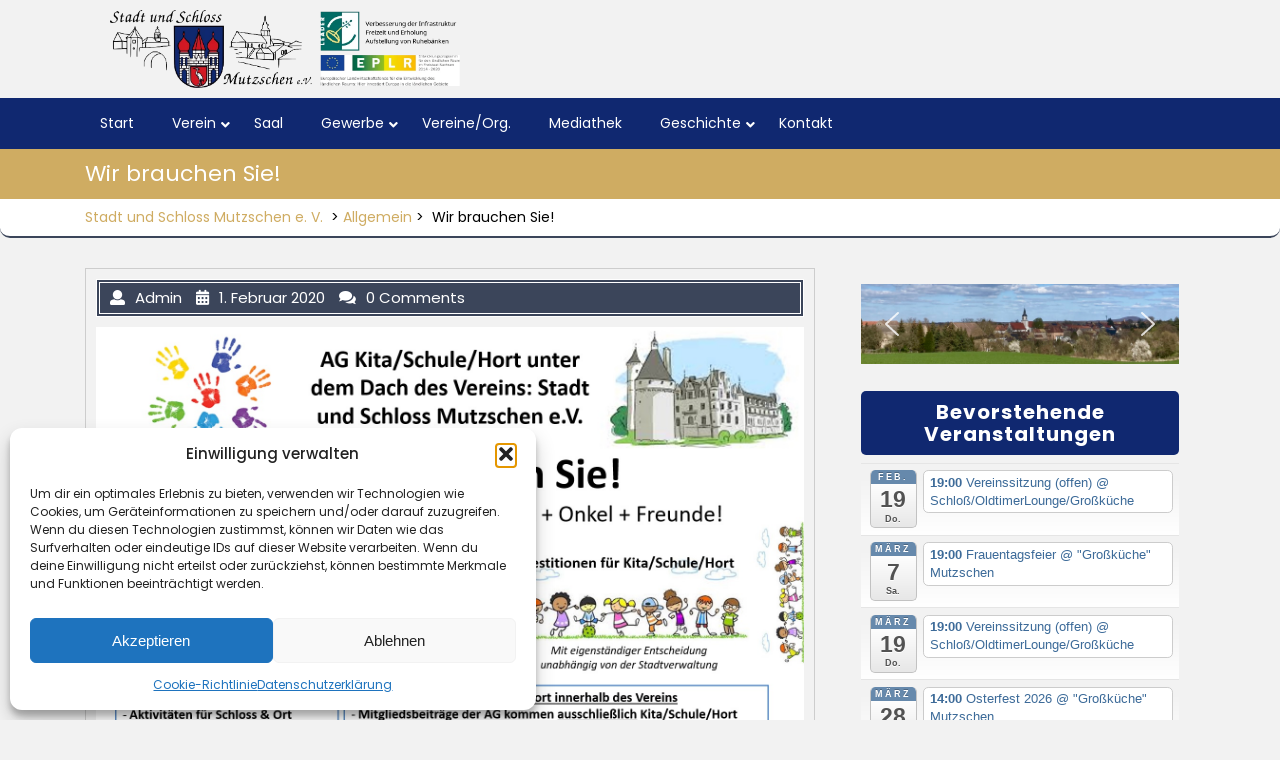

--- FILE ---
content_type: text/html; charset=UTF-8
request_url: https://mutzschen.de/wir-brauchen-sie/
body_size: 20037
content:
<!DOCTYPE html>
<html lang="de" class="no-js no-svg">
<head>
	<meta charset="UTF-8">
	<meta name="viewport" content="width=device-width, initial-scale=1">
	<meta name='robots' content='index, follow, max-image-preview:large, max-snippet:-1, max-video-preview:-1' />

	<!-- This site is optimized with the Yoast SEO plugin v26.8 - https://yoast.com/product/yoast-seo-wordpress/ -->
	<title>Wir brauchen Sie! - Stadt und Schloss Mutzschen e. V.</title>
	<link rel="canonical" href="https://mutzschen.de/wir-brauchen-sie/" />
	<meta property="og:locale" content="de_DE" />
	<meta property="og:type" content="article" />
	<meta property="og:title" content="Wir brauchen Sie! - Stadt und Schloss Mutzschen e. V." />
	<meta property="og:url" content="https://mutzschen.de/wir-brauchen-sie/" />
	<meta property="og:site_name" content="Stadt und Schloss Mutzschen e. V." />
	<meta property="article:published_time" content="2020-02-01T16:00:52+00:00" />
	<meta property="article:modified_time" content="2020-02-03T17:10:10+00:00" />
	<meta property="og:image" content="http://mutzschen.de/wp-content/uploads/2020/01/KITAVerein.jpg" />
	<meta name="author" content="Admin" />
	<meta name="twitter:card" content="summary_large_image" />
	<meta name="twitter:label1" content="Verfasst von" />
	<meta name="twitter:data1" content="Admin" />
	<script type="application/ld+json" class="yoast-schema-graph">{"@context":"https://schema.org","@graph":[{"@type":"Article","@id":"https://mutzschen.de/wir-brauchen-sie/#article","isPartOf":{"@id":"https://mutzschen.de/wir-brauchen-sie/"},"author":{"name":"Admin","@id":"https://mutzschen.de/#/schema/person/5931802b306f5ce21d7ae038e5edeb31"},"headline":"Wir brauchen Sie!","datePublished":"2020-02-01T16:00:52+00:00","dateModified":"2020-02-03T17:10:10+00:00","mainEntityOfPage":{"@id":"https://mutzschen.de/wir-brauchen-sie/"},"wordCount":3,"publisher":{"@id":"https://mutzschen.de/#organization"},"image":{"@id":"https://mutzschen.de/wir-brauchen-sie/#primaryimage"},"thumbnailUrl":"http://mutzschen.de/wp-content/uploads/2020/01/KITAVerein.jpg","inLanguage":"de"},{"@type":"WebPage","@id":"https://mutzschen.de/wir-brauchen-sie/","url":"https://mutzschen.de/wir-brauchen-sie/","name":"Wir brauchen Sie! - Stadt und Schloss Mutzschen e. V.","isPartOf":{"@id":"https://mutzschen.de/#website"},"primaryImageOfPage":{"@id":"https://mutzschen.de/wir-brauchen-sie/#primaryimage"},"image":{"@id":"https://mutzschen.de/wir-brauchen-sie/#primaryimage"},"thumbnailUrl":"http://mutzschen.de/wp-content/uploads/2020/01/KITAVerein.jpg","datePublished":"2020-02-01T16:00:52+00:00","dateModified":"2020-02-03T17:10:10+00:00","breadcrumb":{"@id":"https://mutzschen.de/wir-brauchen-sie/#breadcrumb"},"inLanguage":"de","potentialAction":[{"@type":"ReadAction","target":["https://mutzschen.de/wir-brauchen-sie/"]}]},{"@type":"ImageObject","inLanguage":"de","@id":"https://mutzschen.de/wir-brauchen-sie/#primaryimage","url":"https://mutzschen.de/wp-content/uploads/2020/01/KITAVerein.jpg","contentUrl":"https://mutzschen.de/wp-content/uploads/2020/01/KITAVerein.jpg","width":1490,"height":1148},{"@type":"BreadcrumbList","@id":"https://mutzschen.de/wir-brauchen-sie/#breadcrumb","itemListElement":[{"@type":"ListItem","position":1,"name":"Startseite","item":"https://mutzschen.de/"},{"@type":"ListItem","position":2,"name":"Wir brauchen Sie!"}]},{"@type":"WebSite","@id":"https://mutzschen.de/#website","url":"https://mutzschen.de/","name":"Stadt und Schloss Mutzschen e. V.","description":"","publisher":{"@id":"https://mutzschen.de/#organization"},"potentialAction":[{"@type":"SearchAction","target":{"@type":"EntryPoint","urlTemplate":"https://mutzschen.de/?s={search_term_string}"},"query-input":{"@type":"PropertyValueSpecification","valueRequired":true,"valueName":"search_term_string"}}],"inLanguage":"de"},{"@type":"Organization","@id":"https://mutzschen.de/#organization","name":"Stadt und Schloss Mutzschen e. V.","url":"https://mutzschen.de/","logo":{"@type":"ImageObject","inLanguage":"de","@id":"https://mutzschen.de/#/schema/logo/image/","url":"https://mutzschen.de/wp-content/uploads/2025/12/VereinsLogo_b_k.svg","contentUrl":"https://mutzschen.de/wp-content/uploads/2025/12/VereinsLogo_b_k.svg","width":1,"height":1,"caption":"Stadt und Schloss Mutzschen e. V."},"image":{"@id":"https://mutzschen.de/#/schema/logo/image/"}},{"@type":"Person","@id":"https://mutzschen.de/#/schema/person/5931802b306f5ce21d7ae038e5edeb31","name":"Admin","image":{"@type":"ImageObject","inLanguage":"de","@id":"https://mutzschen.de/#/schema/person/image/","url":"https://secure.gravatar.com/avatar/b78e17d51efd4f8dd31c408d1ea54bf585b5b3d31b7af967d9993055335f9028?s=96&d=mm&r=g","contentUrl":"https://secure.gravatar.com/avatar/b78e17d51efd4f8dd31c408d1ea54bf585b5b3d31b7af967d9993055335f9028?s=96&d=mm&r=g","caption":"Admin"},"url":"https://mutzschen.de/author/tgruendel/"}]}</script>
	<!-- / Yoast SEO plugin. -->


<link rel="alternate" type="application/rss+xml" title="Stadt und Schloss Mutzschen e. V. &raquo; Feed" href="https://mutzschen.de/feed/" />
<link rel="alternate" type="application/rss+xml" title="Stadt und Schloss Mutzschen e. V. &raquo; Kommentar-Feed" href="https://mutzschen.de/comments/feed/" />
<link rel="alternate" type="application/rss+xml" title="Stadt und Schloss Mutzschen e. V. &raquo; Wir brauchen Sie!-Kommentar-Feed" href="https://mutzschen.de/wir-brauchen-sie/feed/" />
<link rel="alternate" title="oEmbed (JSON)" type="application/json+oembed" href="https://mutzschen.de/wp-json/oembed/1.0/embed?url=https%3A%2F%2Fmutzschen.de%2Fwir-brauchen-sie%2F" />
<link rel="alternate" title="oEmbed (XML)" type="text/xml+oembed" href="https://mutzschen.de/wp-json/oembed/1.0/embed?url=https%3A%2F%2Fmutzschen.de%2Fwir-brauchen-sie%2F&#038;format=xml" />
<style id='wp-img-auto-sizes-contain-inline-css' type='text/css'>
img:is([sizes=auto i],[sizes^="auto," i]){contain-intrinsic-size:3000px 1500px}
/*# sourceURL=wp-img-auto-sizes-contain-inline-css */
</style>
<link rel='stylesheet' id='ai1ec_style-css' href='//mutzschen.de/wp-content/plugins/all-in-one-event-calendar/cache/285710d5_ai1ec_parsed_css.css?ver=3.0.0' type='text/css' media='all' />
<link rel='stylesheet' id='dashicons-css' href='https://mutzschen.de/wp-includes/css/dashicons.min.css?ver=6.9' type='text/css' media='all' />
<link rel='stylesheet' id='elusive-css' href='https://mutzschen.de/wp-content/plugins/menu-icons/vendor/codeinwp/icon-picker/css/types/elusive.min.css?ver=2.0' type='text/css' media='all' />
<link rel='stylesheet' id='menu-icon-font-awesome-css' href='https://mutzschen.de/wp-content/plugins/menu-icons/css/fontawesome/css/all.min.css?ver=5.15.4' type='text/css' media='all' />
<link rel='stylesheet' id='foundation-icons-css' href='https://mutzschen.de/wp-content/plugins/menu-icons/vendor/codeinwp/icon-picker/css/types/foundation-icons.min.css?ver=3.0' type='text/css' media='all' />
<link rel='stylesheet' id='genericons-css' href='https://mutzschen.de/wp-content/plugins/menu-icons/vendor/codeinwp/icon-picker/css/types/genericons.min.css?ver=3.4' type='text/css' media='all' />
<link rel='stylesheet' id='menu-icons-extra-css' href='https://mutzschen.de/wp-content/plugins/menu-icons/css/extra.min.css?ver=0.13.20' type='text/css' media='all' />
<style id='wp-emoji-styles-inline-css' type='text/css'>

	img.wp-smiley, img.emoji {
		display: inline !important;
		border: none !important;
		box-shadow: none !important;
		height: 1em !important;
		width: 1em !important;
		margin: 0 0.07em !important;
		vertical-align: -0.1em !important;
		background: none !important;
		padding: 0 !important;
	}
/*# sourceURL=wp-emoji-styles-inline-css */
</style>
<style id='classic-theme-styles-inline-css' type='text/css'>
/*! This file is auto-generated */
.wp-block-button__link{color:#fff;background-color:#32373c;border-radius:9999px;box-shadow:none;text-decoration:none;padding:calc(.667em + 2px) calc(1.333em + 2px);font-size:1.125em}.wp-block-file__button{background:#32373c;color:#fff;text-decoration:none}
/*# sourceURL=/wp-includes/css/classic-themes.min.css */
</style>
<style id='pdfemb-pdf-embedder-viewer-style-inline-css' type='text/css'>
.wp-block-pdfemb-pdf-embedder-viewer{max-width:none}

/*# sourceURL=https://mutzschen.de/wp-content/plugins/pdf-embedder/block/build/style-index.css */
</style>
<style id='global-styles-inline-css' type='text/css'>
:root{--wp--preset--aspect-ratio--square: 1;--wp--preset--aspect-ratio--4-3: 4/3;--wp--preset--aspect-ratio--3-4: 3/4;--wp--preset--aspect-ratio--3-2: 3/2;--wp--preset--aspect-ratio--2-3: 2/3;--wp--preset--aspect-ratio--16-9: 16/9;--wp--preset--aspect-ratio--9-16: 9/16;--wp--preset--color--black: #000000;--wp--preset--color--cyan-bluish-gray: #abb8c3;--wp--preset--color--white: #ffffff;--wp--preset--color--pale-pink: #f78da7;--wp--preset--color--vivid-red: #cf2e2e;--wp--preset--color--luminous-vivid-orange: #ff6900;--wp--preset--color--luminous-vivid-amber: #fcb900;--wp--preset--color--light-green-cyan: #7bdcb5;--wp--preset--color--vivid-green-cyan: #00d084;--wp--preset--color--pale-cyan-blue: #8ed1fc;--wp--preset--color--vivid-cyan-blue: #0693e3;--wp--preset--color--vivid-purple: #9b51e0;--wp--preset--gradient--vivid-cyan-blue-to-vivid-purple: linear-gradient(135deg,rgb(6,147,227) 0%,rgb(155,81,224) 100%);--wp--preset--gradient--light-green-cyan-to-vivid-green-cyan: linear-gradient(135deg,rgb(122,220,180) 0%,rgb(0,208,130) 100%);--wp--preset--gradient--luminous-vivid-amber-to-luminous-vivid-orange: linear-gradient(135deg,rgb(252,185,0) 0%,rgb(255,105,0) 100%);--wp--preset--gradient--luminous-vivid-orange-to-vivid-red: linear-gradient(135deg,rgb(255,105,0) 0%,rgb(207,46,46) 100%);--wp--preset--gradient--very-light-gray-to-cyan-bluish-gray: linear-gradient(135deg,rgb(238,238,238) 0%,rgb(169,184,195) 100%);--wp--preset--gradient--cool-to-warm-spectrum: linear-gradient(135deg,rgb(74,234,220) 0%,rgb(151,120,209) 20%,rgb(207,42,186) 40%,rgb(238,44,130) 60%,rgb(251,105,98) 80%,rgb(254,248,76) 100%);--wp--preset--gradient--blush-light-purple: linear-gradient(135deg,rgb(255,206,236) 0%,rgb(152,150,240) 100%);--wp--preset--gradient--blush-bordeaux: linear-gradient(135deg,rgb(254,205,165) 0%,rgb(254,45,45) 50%,rgb(107,0,62) 100%);--wp--preset--gradient--luminous-dusk: linear-gradient(135deg,rgb(255,203,112) 0%,rgb(199,81,192) 50%,rgb(65,88,208) 100%);--wp--preset--gradient--pale-ocean: linear-gradient(135deg,rgb(255,245,203) 0%,rgb(182,227,212) 50%,rgb(51,167,181) 100%);--wp--preset--gradient--electric-grass: linear-gradient(135deg,rgb(202,248,128) 0%,rgb(113,206,126) 100%);--wp--preset--gradient--midnight: linear-gradient(135deg,rgb(2,3,129) 0%,rgb(40,116,252) 100%);--wp--preset--font-size--small: 13px;--wp--preset--font-size--medium: 20px;--wp--preset--font-size--large: 36px;--wp--preset--font-size--x-large: 42px;--wp--preset--spacing--20: 0.44rem;--wp--preset--spacing--30: 0.67rem;--wp--preset--spacing--40: 1rem;--wp--preset--spacing--50: 1.5rem;--wp--preset--spacing--60: 2.25rem;--wp--preset--spacing--70: 3.38rem;--wp--preset--spacing--80: 5.06rem;--wp--preset--shadow--natural: 6px 6px 9px rgba(0, 0, 0, 0.2);--wp--preset--shadow--deep: 12px 12px 50px rgba(0, 0, 0, 0.4);--wp--preset--shadow--sharp: 6px 6px 0px rgba(0, 0, 0, 0.2);--wp--preset--shadow--outlined: 6px 6px 0px -3px rgb(255, 255, 255), 6px 6px rgb(0, 0, 0);--wp--preset--shadow--crisp: 6px 6px 0px rgb(0, 0, 0);}:where(.is-layout-flex){gap: 0.5em;}:where(.is-layout-grid){gap: 0.5em;}body .is-layout-flex{display: flex;}.is-layout-flex{flex-wrap: wrap;align-items: center;}.is-layout-flex > :is(*, div){margin: 0;}body .is-layout-grid{display: grid;}.is-layout-grid > :is(*, div){margin: 0;}:where(.wp-block-columns.is-layout-flex){gap: 2em;}:where(.wp-block-columns.is-layout-grid){gap: 2em;}:where(.wp-block-post-template.is-layout-flex){gap: 1.25em;}:where(.wp-block-post-template.is-layout-grid){gap: 1.25em;}.has-black-color{color: var(--wp--preset--color--black) !important;}.has-cyan-bluish-gray-color{color: var(--wp--preset--color--cyan-bluish-gray) !important;}.has-white-color{color: var(--wp--preset--color--white) !important;}.has-pale-pink-color{color: var(--wp--preset--color--pale-pink) !important;}.has-vivid-red-color{color: var(--wp--preset--color--vivid-red) !important;}.has-luminous-vivid-orange-color{color: var(--wp--preset--color--luminous-vivid-orange) !important;}.has-luminous-vivid-amber-color{color: var(--wp--preset--color--luminous-vivid-amber) !important;}.has-light-green-cyan-color{color: var(--wp--preset--color--light-green-cyan) !important;}.has-vivid-green-cyan-color{color: var(--wp--preset--color--vivid-green-cyan) !important;}.has-pale-cyan-blue-color{color: var(--wp--preset--color--pale-cyan-blue) !important;}.has-vivid-cyan-blue-color{color: var(--wp--preset--color--vivid-cyan-blue) !important;}.has-vivid-purple-color{color: var(--wp--preset--color--vivid-purple) !important;}.has-black-background-color{background-color: var(--wp--preset--color--black) !important;}.has-cyan-bluish-gray-background-color{background-color: var(--wp--preset--color--cyan-bluish-gray) !important;}.has-white-background-color{background-color: var(--wp--preset--color--white) !important;}.has-pale-pink-background-color{background-color: var(--wp--preset--color--pale-pink) !important;}.has-vivid-red-background-color{background-color: var(--wp--preset--color--vivid-red) !important;}.has-luminous-vivid-orange-background-color{background-color: var(--wp--preset--color--luminous-vivid-orange) !important;}.has-luminous-vivid-amber-background-color{background-color: var(--wp--preset--color--luminous-vivid-amber) !important;}.has-light-green-cyan-background-color{background-color: var(--wp--preset--color--light-green-cyan) !important;}.has-vivid-green-cyan-background-color{background-color: var(--wp--preset--color--vivid-green-cyan) !important;}.has-pale-cyan-blue-background-color{background-color: var(--wp--preset--color--pale-cyan-blue) !important;}.has-vivid-cyan-blue-background-color{background-color: var(--wp--preset--color--vivid-cyan-blue) !important;}.has-vivid-purple-background-color{background-color: var(--wp--preset--color--vivid-purple) !important;}.has-black-border-color{border-color: var(--wp--preset--color--black) !important;}.has-cyan-bluish-gray-border-color{border-color: var(--wp--preset--color--cyan-bluish-gray) !important;}.has-white-border-color{border-color: var(--wp--preset--color--white) !important;}.has-pale-pink-border-color{border-color: var(--wp--preset--color--pale-pink) !important;}.has-vivid-red-border-color{border-color: var(--wp--preset--color--vivid-red) !important;}.has-luminous-vivid-orange-border-color{border-color: var(--wp--preset--color--luminous-vivid-orange) !important;}.has-luminous-vivid-amber-border-color{border-color: var(--wp--preset--color--luminous-vivid-amber) !important;}.has-light-green-cyan-border-color{border-color: var(--wp--preset--color--light-green-cyan) !important;}.has-vivid-green-cyan-border-color{border-color: var(--wp--preset--color--vivid-green-cyan) !important;}.has-pale-cyan-blue-border-color{border-color: var(--wp--preset--color--pale-cyan-blue) !important;}.has-vivid-cyan-blue-border-color{border-color: var(--wp--preset--color--vivid-cyan-blue) !important;}.has-vivid-purple-border-color{border-color: var(--wp--preset--color--vivid-purple) !important;}.has-vivid-cyan-blue-to-vivid-purple-gradient-background{background: var(--wp--preset--gradient--vivid-cyan-blue-to-vivid-purple) !important;}.has-light-green-cyan-to-vivid-green-cyan-gradient-background{background: var(--wp--preset--gradient--light-green-cyan-to-vivid-green-cyan) !important;}.has-luminous-vivid-amber-to-luminous-vivid-orange-gradient-background{background: var(--wp--preset--gradient--luminous-vivid-amber-to-luminous-vivid-orange) !important;}.has-luminous-vivid-orange-to-vivid-red-gradient-background{background: var(--wp--preset--gradient--luminous-vivid-orange-to-vivid-red) !important;}.has-very-light-gray-to-cyan-bluish-gray-gradient-background{background: var(--wp--preset--gradient--very-light-gray-to-cyan-bluish-gray) !important;}.has-cool-to-warm-spectrum-gradient-background{background: var(--wp--preset--gradient--cool-to-warm-spectrum) !important;}.has-blush-light-purple-gradient-background{background: var(--wp--preset--gradient--blush-light-purple) !important;}.has-blush-bordeaux-gradient-background{background: var(--wp--preset--gradient--blush-bordeaux) !important;}.has-luminous-dusk-gradient-background{background: var(--wp--preset--gradient--luminous-dusk) !important;}.has-pale-ocean-gradient-background{background: var(--wp--preset--gradient--pale-ocean) !important;}.has-electric-grass-gradient-background{background: var(--wp--preset--gradient--electric-grass) !important;}.has-midnight-gradient-background{background: var(--wp--preset--gradient--midnight) !important;}.has-small-font-size{font-size: var(--wp--preset--font-size--small) !important;}.has-medium-font-size{font-size: var(--wp--preset--font-size--medium) !important;}.has-large-font-size{font-size: var(--wp--preset--font-size--large) !important;}.has-x-large-font-size{font-size: var(--wp--preset--font-size--x-large) !important;}
:where(.wp-block-post-template.is-layout-flex){gap: 1.25em;}:where(.wp-block-post-template.is-layout-grid){gap: 1.25em;}
:where(.wp-block-term-template.is-layout-flex){gap: 1.25em;}:where(.wp-block-term-template.is-layout-grid){gap: 1.25em;}
:where(.wp-block-columns.is-layout-flex){gap: 2em;}:where(.wp-block-columns.is-layout-grid){gap: 2em;}
:root :where(.wp-block-pullquote){font-size: 1.5em;line-height: 1.6;}
/*# sourceURL=global-styles-inline-css */
</style>
<link rel='stylesheet' id='finalTilesGallery_stylesheet-css' href='https://mutzschen.de/wp-content/plugins/final-tiles-grid-gallery-lite/scripts/ftg.css?ver=3.6.10' type='text/css' media='all' />
<link rel='stylesheet' id='fontawesome_stylesheet-css' href='https://mutzschen.de/wp-content/plugins/final-tiles-grid-gallery-lite/fonts/font-awesome/css/font-awesome.min.css?ver=6.9' type='text/css' media='all' />
<link rel='stylesheet' id='bg-shce-genericons-css' href='https://mutzschen.de/wp-content/plugins/show-hidecollapse-expand/assets/css/genericons/genericons.css?ver=6.9' type='text/css' media='all' />
<link rel='stylesheet' id='bg-show-hide-css' href='https://mutzschen.de/wp-content/plugins/show-hidecollapse-expand/assets/css/bg-show-hide.css?ver=6.9' type='text/css' media='all' />
<link rel='stylesheet' id='cmplz-general-css' href='https://mutzschen.de/wp-content/plugins/complianz-gdpr/assets/css/cookieblocker.min.css?ver=1768757789' type='text/css' media='all' />
<link rel='stylesheet' id='expert-lawyer-fonts-css' href='https://mutzschen.de/wp-content/fonts/be0d211445f025561ad82792cb93f428.css' type='text/css' media='all' />
<link rel='stylesheet' id='bootstrap-css-css' href='https://mutzschen.de/wp-content/themes/expert-lawyer/assets/css/bootstrap.css?ver=6.9' type='text/css' media='all' />
<link rel='stylesheet' id='expert-lawyer-basic-style-css' href='https://mutzschen.de/wp-content/themes/expert-lawyer/style.css?ver=6.9' type='text/css' media='all' />
<style id='expert-lawyer-basic-style-inline-css' type='text/css'>
 .custom-logo-link img { width: 350px; }
/*# sourceURL=expert-lawyer-basic-style-inline-css */
</style>
<link rel='stylesheet' id='font-awesome-css-css' href='https://mutzschen.de/wp-content/themes/expert-lawyer/assets/css/fontawesome-all.css?ver=6.9' type='text/css' media='all' />
<link rel='stylesheet' id='custom-animations-css' href='https://mutzschen.de/wp-content/themes/expert-lawyer/assets/css/animations.css?ver=6.9' type='text/css' media='all' />
<link rel='stylesheet' id='elementor-icons-css' href='https://mutzschen.de/wp-content/plugins/elementor/assets/lib/eicons/css/elementor-icons.min.css?ver=5.46.0' type='text/css' media='all' />
<link rel='stylesheet' id='elementor-frontend-css' href='https://mutzschen.de/wp-content/plugins/elementor/assets/css/frontend.min.css?ver=3.34.2' type='text/css' media='all' />
<link rel='stylesheet' id='elementor-post-1508-css' href='https://mutzschen.de/wp-content/uploads/elementor/css/post-1508.css?ver=1769240335' type='text/css' media='all' />
<link rel="stylesheet" type="text/css" href="https://mutzschen.de/wp-content/plugins/smart-slider-3/Public/SmartSlider3/Application/Frontend/Assets/dist/smartslider.min.css?ver=c397fa89" media="all">
<style data-related="n2-ss-2">div#n2-ss-2 .n2-ss-slider-1{display:grid;position:relative;}div#n2-ss-2 .n2-ss-slider-2{display:grid;position:relative;overflow:hidden;padding:0px 0px 0px 0px;border:0px solid RGBA(62,62,62,1);border-radius:0px;background-clip:padding-box;background-repeat:repeat;background-position:50% 50%;background-size:cover;background-attachment:scroll;z-index:1;}div#n2-ss-2:not(.n2-ss-loaded) .n2-ss-slider-2{background-image:none !important;}div#n2-ss-2 .n2-ss-slider-3{display:grid;grid-template-areas:'cover';position:relative;overflow:hidden;z-index:10;}div#n2-ss-2 .n2-ss-slider-3 > *{grid-area:cover;}div#n2-ss-2 .n2-ss-slide-backgrounds,div#n2-ss-2 .n2-ss-slider-3 > .n2-ss-divider{position:relative;}div#n2-ss-2 .n2-ss-slide-backgrounds{z-index:10;}div#n2-ss-2 .n2-ss-slide-backgrounds > *{overflow:hidden;}div#n2-ss-2 .n2-ss-slide-background{transform:translateX(-100000px);}div#n2-ss-2 .n2-ss-slider-4{place-self:center;position:relative;width:100%;height:100%;z-index:20;display:grid;grid-template-areas:'slide';}div#n2-ss-2 .n2-ss-slider-4 > *{grid-area:slide;}div#n2-ss-2.n2-ss-full-page--constrain-ratio .n2-ss-slider-4{height:auto;}div#n2-ss-2 .n2-ss-slide{display:grid;place-items:center;grid-auto-columns:100%;position:relative;z-index:20;-webkit-backface-visibility:hidden;transform:translateX(-100000px);}div#n2-ss-2 .n2-ss-slide{perspective:1500px;}div#n2-ss-2 .n2-ss-slide-active{z-index:21;}.n2-ss-background-animation{position:absolute;top:0;left:0;width:100%;height:100%;z-index:3;}div#n2-ss-2 .nextend-arrow{cursor:pointer;overflow:hidden;line-height:0 !important;z-index:18;-webkit-user-select:none;}div#n2-ss-2 .nextend-arrow img{position:relative;display:block;}div#n2-ss-2 .nextend-arrow img.n2-arrow-hover-img{display:none;}div#n2-ss-2 .nextend-arrow:FOCUS img.n2-arrow-hover-img,div#n2-ss-2 .nextend-arrow:HOVER img.n2-arrow-hover-img{display:inline;}div#n2-ss-2 .nextend-arrow:FOCUS img.n2-arrow-normal-img,div#n2-ss-2 .nextend-arrow:HOVER img.n2-arrow-normal-img{display:none;}div#n2-ss-2 .nextend-arrow-animated{overflow:hidden;}div#n2-ss-2 .nextend-arrow-animated > div{position:relative;}div#n2-ss-2 .nextend-arrow-animated .n2-active{position:absolute;}div#n2-ss-2 .nextend-arrow-animated-fade{transition:background 0.3s, opacity 0.4s;}div#n2-ss-2 .nextend-arrow-animated-horizontal > div{transition:all 0.4s;transform:none;}div#n2-ss-2 .nextend-arrow-animated-horizontal .n2-active{top:0;}div#n2-ss-2 .nextend-arrow-previous.nextend-arrow-animated-horizontal .n2-active{left:100%;}div#n2-ss-2 .nextend-arrow-next.nextend-arrow-animated-horizontal .n2-active{right:100%;}div#n2-ss-2 .nextend-arrow-previous.nextend-arrow-animated-horizontal:HOVER > div,div#n2-ss-2 .nextend-arrow-previous.nextend-arrow-animated-horizontal:FOCUS > div{transform:translateX(-100%);}div#n2-ss-2 .nextend-arrow-next.nextend-arrow-animated-horizontal:HOVER > div,div#n2-ss-2 .nextend-arrow-next.nextend-arrow-animated-horizontal:FOCUS > div{transform:translateX(100%);}div#n2-ss-2 .nextend-arrow-animated-vertical > div{transition:all 0.4s;transform:none;}div#n2-ss-2 .nextend-arrow-animated-vertical .n2-active{left:0;}div#n2-ss-2 .nextend-arrow-previous.nextend-arrow-animated-vertical .n2-active{top:100%;}div#n2-ss-2 .nextend-arrow-next.nextend-arrow-animated-vertical .n2-active{bottom:100%;}div#n2-ss-2 .nextend-arrow-previous.nextend-arrow-animated-vertical:HOVER > div,div#n2-ss-2 .nextend-arrow-previous.nextend-arrow-animated-vertical:FOCUS > div{transform:translateY(-100%);}div#n2-ss-2 .nextend-arrow-next.nextend-arrow-animated-vertical:HOVER > div,div#n2-ss-2 .nextend-arrow-next.nextend-arrow-animated-vertical:FOCUS > div{transform:translateY(100%);}div#n2-ss-2 .n2-ss-slide-limiter{max-width:1600px;}div#n2-ss-2 .n-uc-yYwfiHLUBSZI{padding:0px 0px 0px 0px}div#n2-ss-2 .n-uc-vlDmipcqrejG{padding:10px 10px 10px 10px}div#n2-ss-2 .n-uc-qfEXg5Ay1Fff{padding:10px 10px 10px 10px}div#n2-ss-2 .n-uc-8da7Vgdklz7p{padding:0px 0px 0px 0px}div#n2-ss-2 .n-uc-y8ADtgpq4uKf{padding:10px 10px 10px 10px}div#n2-ss-2 .nextend-arrow img{width: 32px}@media (min-width: 1200px){div#n2-ss-2 [data-hide-desktopportrait="1"]{display: none !important;}}@media (orientation: landscape) and (max-width: 1199px) and (min-width: 901px),(orientation: portrait) and (max-width: 1199px) and (min-width: 701px){div#n2-ss-2 .n2-ss-slide-limiter{max-width:3000px;}div#n2-ss-2 [data-hide-tabletportrait="1"]{display: none !important;}}@media (orientation: landscape) and (max-width: 900px),(orientation: portrait) and (max-width: 700px){div#n2-ss-2 .n2-ss-slide-limiter{max-width:480px;}div#n2-ss-2 [data-hide-mobileportrait="1"]{display: none !important;}div#n2-ss-2 .nextend-arrow img{width: 16px}}@media (max-width: 440px) {
    div#n2-ss-2, 
    div#n2-ss-2-placeholder,
    #top-header 
{
        display: none;
    }
}</style>
<script>(function(){this._N2=this._N2||{_r:[],_d:[],r:function(){this._r.push(arguments)},d:function(){this._d.push(arguments)}}}).call(window);</script><script src="https://mutzschen.de/wp-content/plugins/smart-slider-3/Public/SmartSlider3/Application/Frontend/Assets/dist/n2.min.js?ver=c397fa89" defer async></script>
<script src="https://mutzschen.de/wp-content/plugins/smart-slider-3/Public/SmartSlider3/Application/Frontend/Assets/dist/smartslider-frontend.min.js?ver=c397fa89" defer async></script>
<script src="https://mutzschen.de/wp-content/plugins/smart-slider-3/Public/SmartSlider3/Slider/SliderType/Simple/Assets/dist/ss-simple.min.js?ver=c397fa89" defer async></script>
<script src="https://mutzschen.de/wp-content/plugins/smart-slider-3/Public/SmartSlider3/Widget/Arrow/ArrowImage/Assets/dist/w-arrow-image.min.js?ver=c397fa89" defer async></script>
<script>_N2.r('documentReady',function(){_N2.r(["documentReady","smartslider-frontend","SmartSliderWidgetArrowImage","ss-simple"],function(){new _N2.SmartSliderSimple('n2-ss-2',{"admin":false,"background.video.mobile":1,"loadingTime":2000,"alias":{"id":0,"smoothScroll":0,"slideSwitch":0,"scroll":1},"align":"normal","isDelayed":0,"responsive":{"mediaQueries":{"all":false,"desktopportrait":["(min-width: 1200px)"],"tabletportrait":["(orientation: landscape) and (max-width: 1199px) and (min-width: 901px)","(orientation: portrait) and (max-width: 1199px) and (min-width: 701px)"],"mobileportrait":["(orientation: landscape) and (max-width: 900px)","(orientation: portrait) and (max-width: 700px)"]},"base":{"slideOuterWidth":1200,"slideOuterHeight":300,"sliderWidth":1200,"sliderHeight":300,"slideWidth":1200,"slideHeight":300},"hideOn":{"desktopLandscape":false,"desktopPortrait":false,"tabletLandscape":false,"tabletPortrait":false,"mobileLandscape":false,"mobilePortrait":false},"onResizeEnabled":true,"type":"auto","sliderHeightBasedOn":"real","focusUser":1,"focusEdge":"auto","breakpoints":[{"device":"tabletPortrait","type":"max-screen-width","portraitWidth":1199,"landscapeWidth":1199},{"device":"mobilePortrait","type":"max-screen-width","portraitWidth":700,"landscapeWidth":900}],"enabledDevices":{"desktopLandscape":0,"desktopPortrait":1,"tabletLandscape":0,"tabletPortrait":1,"mobileLandscape":0,"mobilePortrait":1},"sizes":{"desktopPortrait":{"width":1200,"height":300,"max":3000,"min":1200},"tabletPortrait":{"width":701,"height":175,"customHeight":false,"max":1199,"min":701},"mobilePortrait":{"width":320,"height":80,"customHeight":false,"max":900,"min":320}},"overflowHiddenPage":0,"focus":{"offsetTop":"#wpadminbar","offsetBottom":""}},"controls":{"mousewheel":0,"touch":"horizontal","keyboard":1,"blockCarouselInteraction":1},"playWhenVisible":1,"playWhenVisibleAt":0.5,"lazyLoad":0,"lazyLoadNeighbor":0,"blockrightclick":0,"maintainSession":0,"autoplay":{"enabled":1,"start":1,"duration":5000,"autoplayLoop":1,"allowReStart":0,"reverse":0,"pause":{"click":1,"mouse":"0","mediaStarted":1},"resume":{"click":1,"mouse":"0","mediaEnded":1,"slidechanged":0},"interval":1,"intervalModifier":"loop","intervalSlide":"current"},"perspective":1500,"layerMode":{"playOnce":0,"playFirstLayer":1,"mode":"skippable","inAnimation":"mainInEnd"},"bgAnimations":0,"mainanimation":{"type":"horizontal","duration":800,"delay":0,"ease":"easeOutQuad","shiftedBackgroundAnimation":0},"carousel":1,"initCallbacks":function(){new _N2.SmartSliderWidgetArrowImage(this)}})})});</script><script type="text/javascript" src="https://mutzschen.de/wp-includes/js/jquery/jquery.min.js?ver=3.7.1" id="jquery-core-js"></script>
<script type="text/javascript" src="https://mutzschen.de/wp-includes/js/jquery/jquery-migrate.min.js?ver=3.4.1" id="jquery-migrate-js"></script>
<script type="text/javascript" src="https://mutzschen.de/wp-content/themes/expert-lawyer/assets/js/bootstrap.js?ver=6.9" id="bootstrap-js-js"></script>
<link rel="https://api.w.org/" href="https://mutzschen.de/wp-json/" /><link rel="alternate" title="JSON" type="application/json" href="https://mutzschen.de/wp-json/wp/v2/posts/809" /><link rel="EditURI" type="application/rsd+xml" title="RSD" href="https://mutzschen.de/xmlrpc.php?rsd" />
<meta name="generator" content="WordPress 6.9" />
<link rel='shortlink' href='https://mutzschen.de/?p=809' />
			<style>.cmplz-hidden {
					display: none !important;
				}</style><!-- Analytics by WP Statistics - https://wp-statistics.com -->
<meta name="generator" content="Elementor 3.34.2; features: additional_custom_breakpoints; settings: css_print_method-external, google_font-enabled, font_display-auto">
			<style>
				.e-con.e-parent:nth-of-type(n+4):not(.e-lazyloaded):not(.e-no-lazyload),
				.e-con.e-parent:nth-of-type(n+4):not(.e-lazyloaded):not(.e-no-lazyload) * {
					background-image: none !important;
				}
				@media screen and (max-height: 1024px) {
					.e-con.e-parent:nth-of-type(n+3):not(.e-lazyloaded):not(.e-no-lazyload),
					.e-con.e-parent:nth-of-type(n+3):not(.e-lazyloaded):not(.e-no-lazyload) * {
						background-image: none !important;
					}
				}
				@media screen and (max-height: 640px) {
					.e-con.e-parent:nth-of-type(n+2):not(.e-lazyloaded):not(.e-no-lazyload),
					.e-con.e-parent:nth-of-type(n+2):not(.e-lazyloaded):not(.e-no-lazyload) * {
						background-image: none !important;
					}
				}
			</style>
			<style type="text/css" id="custom-background-css">
body.custom-background { background-color: #f2f2f2; }
</style>
	<link rel="icon" href="https://mutzschen.de/wp-content/uploads/2021/05/Logo.ico" sizes="32x32" />
<link rel="icon" href="https://mutzschen.de/wp-content/uploads/2021/05/Logo.ico" sizes="192x192" />
<link rel="apple-touch-icon" href="https://mutzschen.de/wp-content/uploads/2021/05/Logo.ico" />
<meta name="msapplication-TileImage" content="https://mutzschen.de/wp-content/uploads/2021/05/Logo.ico" />
		<style type="text/css" id="wp-custom-css">
			
/* Default-Header-Bild in Expert Lawyer komplett verstecken */
#inner-pages-header img {
    display: none !important;
}


/* READ MORE Button in Expert Lawyer / Luzuk Theme gezielt entfernen */
.read-btn,
.read-btn a,
.read-btn a[href*="READ MORE"],
div.read-btn {
    display: none !important;
    visibility: hidden !important;
    height: 0 !important;
    margin: 0 !important;
    padding: 0 !important;
}

/* Zusätzlich: Eventuelle verbliebene Links oder Ellipsis killen */
.more-link,
a.more-link,
.entry-more,
.read-more,
.excerpt .more {
    display: none !important;
}




/* Malte */
.entry-more {
	display: none !important;
}

#top-header {
  display: none !important;
}

.logo {
  top: 0 !important;
	margin-top: 10px !important;
}

.article_content .metabox {
	border: none !important;
	background: none !important;
}

.metabox * {
	color: var(--logo-blau) !important;
}

.widget-title {
	border: none !important;
	padding: 10px !important;
}

.wp-block-table.schmale-tabelle {
  border: 1px solid var(--logo-blau);
  max-width: 350px;
}

.wp-block-table.schmale-tabelle table {
	margin-bottom: 0;
	background-color: rgba(255, 255, 255, 0.5);
	font-size: 0.7em;
	line-height: 1;
	border: none;
	#table-layout: auto;
}

.wp-block-table.schmale-tabelle tbody {
	border: none;
}

.wp-block-table.schmale-tabelle thead {
	border: none;
}

.wp-block-table.schmale-tabelle td {
	border: none;
	#padding-left: 1em;
	padding-top: 0em;
	padding-bottom: 1em;
}

.wp-block-table.schmale-tabelle th {
	border: none;
	#padding-left: 1em;
	padding-top: 1em;
	padding-bottom: 1em;
}


.wp-block-table.schmale-tabelle td:nth-child(1) {
  padding-left: 1em;
}

.wp-block-group-is-layout-constrained {
	container-type: inline-size;
}

@container (max-width: 600px) {
  .wp-block-table.schmale-tabelle {
      max-width: 100% !important;
  }
}

:root {
	--logo-blau: rgb(16, 40, 112)
}

#header, #colophon {
	background: var(--logo-blau);
}

#sidebar h3.widget-title {
	background: var(--logo-blau);
	border-radius: 5px;
	top: 0;
	color: white;
}

#sidebar .widget {
	border: 1px solid #f2f2f2;
}

.article_content h3 {
	color: var(--logo-blau) !important;
}

.article_content {
	border: 1px solid #f2f2f2;
}

.footer-widget-2 {
  flex: 0 0 100% !important;
  max-width: 100% !important;
  text-align: center;
}

.nav-menu ul ul a{
	background: var(--logo-blau);
}

.page-numbers.current {
	background: var(--logo-blau);
}

.page-numbers:is(.prev, .next) {
	background: color-mix(in srgb, var(--logo-blau), white 50%)
}

.page-numbers {
	transition: 0.1s !important;
}

.page-numbers:not(.current):hover {
	background: var(--logo-blau);
}

 a.read-more {
    display:none;
 }		</style>
		</head>

<body data-cmplz=1 class="wp-singular post-template-default single single-post postid-809 single-format-standard custom-background wp-custom-logo wp-embed-responsive wp-theme-expert-lawyer group-blog has-sidebar elementor-default elementor-kit-1508 elementor-page elementor-page-809">

<div id="page" class="site">
	<a class="skip-link screen-reader-text" href="#content">Skip to content</a>
		<div class="">
	<div id="top_bar">
				<div id="contact-section">
			<div class="container">
				<div class="row m-0">
					<div class="col-lg-3 col-md-12 ">
						<div class="logo">
					        						        <div class="site-logo"><a href="https://mutzschen.de/" class="custom-logo-link" rel="home"><img width="1119" height="250" src="https://mutzschen.de/wp-content/uploads/2026/01/cropped-VereinsLogoFuerWeb_20260119.webp" class="custom-logo" alt="Stadt und Schloss Mutzschen e. V." decoding="async" srcset="https://mutzschen.de/wp-content/uploads/2026/01/cropped-VereinsLogoFuerWeb_20260119.webp 1119w, https://mutzschen.de/wp-content/uploads/2026/01/cropped-VereinsLogoFuerWeb_20260119-300x67.webp 300w, https://mutzschen.de/wp-content/uploads/2026/01/cropped-VereinsLogoFuerWeb_20260119-1024x229.webp 1024w, https://mutzschen.de/wp-content/uploads/2026/01/cropped-VereinsLogoFuerWeb_20260119-768x172.webp 768w" sizes="(max-width: 1119px) 100vw, 1119px" /></a></div>
						    				            				        						    </div>
					</div>
					<div class="offset-lg-2 col-lg-7 col-md-12">
						<div class="row">
							<div class="col-lg-4 col-md-4">
															</div>
							<div class="col-lg-4 col-md-4">
															</div>
							<div class="col-lg-4 col-md-4 pl-0">
															</div>
						</div>
					</div>
				</div>
			</div>
		</div>
	</div>
	<header id="header" role="banner">
		<div class="container">
			<div class="menu-section">
									<div class="toggle-menu responsive-menu">
			            <button onclick="expert_lawyer_open()" role="tab" class="mobile-menu"><i class="fas fa-bars"></i><span class="screen-reader-text">Open Menu</span></button>
			        </div>
					<div id="sidelong-menu" class="nav sidenav">
		                <nav id="primary-site-navigation" class="nav-menu" role="navigation" aria-label="Top Menu">
		                  	<div class="main-menu-navigation clearfix"><ul id="menu-hauptmenue" class="clearfix mobile_nav"><li id="menu-item-2874" class="menu-item menu-item-type-custom menu-item-object-custom menu-item-home menu-item-2874"><a href="https://mutzschen.de">Start</a></li>
<li id="menu-item-2875" class="menu-item menu-item-type-custom menu-item-object-custom menu-item-has-children menu-item-2875"><a href="#">Verein</a>
<ul class="sub-menu">
	<li id="menu-item-2894" class="menu-item menu-item-type-post_type menu-item-object-page menu-item-2894"><a href="https://mutzschen.de/vereinszweck/">Vereinszweck</a></li>
	<li id="menu-item-2895" class="menu-item menu-item-type-post_type menu-item-object-page menu-item-2895"><a href="https://mutzschen.de/vereinssatzung/">Vereinssatzung</a></li>
	<li id="menu-item-2896" class="menu-item menu-item-type-post_type menu-item-object-page menu-item-2896"><a href="https://mutzschen.de/der-vorstand/">Der Vorstand</a></li>
	<li id="menu-item-2898" class="menu-item menu-item-type-post_type menu-item-object-page menu-item-2898"><a href="https://mutzschen.de/beitragsordnung/">Beitragsordnung</a></li>
	<li id="menu-item-2897" class="menu-item menu-item-type-post_type menu-item-object-page menu-item-2897"><a href="https://mutzschen.de/mitglied-werden/">Mitglied werden</a></li>
	<li id="menu-item-2899" class="menu-item menu-item-type-post_type menu-item-object-page menu-item-2899"><a href="https://mutzschen.de/spenden/">Spenden</a></li>
</ul>
</li>
<li id="menu-item-2876" class="menu-item menu-item-type-post_type menu-item-object-page menu-item-2876"><a href="https://mutzschen.de/vermietung-des-saales-der-grosskueche/">Saal</a></li>
<li id="menu-item-2877" class="menu-item menu-item-type-custom menu-item-object-custom menu-item-has-children menu-item-2877"><a href="#">Gewerbe</a>
<ul class="sub-menu">
	<li id="menu-item-2878" class="menu-item menu-item-type-custom menu-item-object-custom menu-item-has-children menu-item-2878"><a href="#">Öffentliche Einrichtungen</a>
	<ul class="sub-menu">
		<li id="menu-item-2941" class="menu-item menu-item-type-post_type menu-item-object-page menu-item-2941"><a href="https://mutzschen.de/buergerbuero/">Bürgerbüro Mutzschen</a></li>
		<li id="menu-item-2942" class="menu-item menu-item-type-post_type menu-item-object-page menu-item-2942"><a href="https://mutzschen.de/grundschule/">Grundschule Mutzschen</a></li>
		<li id="menu-item-2943" class="menu-item menu-item-type-post_type menu-item-object-page menu-item-2943"><a href="https://mutzschen.de/kindergarten-krippe/">Integrationseinrichtung „Zwergenland“ Mutzschen</a></li>
	</ul>
</li>
	<li id="menu-item-2879" class="menu-item menu-item-type-custom menu-item-object-custom menu-item-has-children menu-item-2879"><a href="#">Medizinische Versorgung</a>
	<ul class="sub-menu">
		<li id="menu-item-2934" class="menu-item menu-item-type-post_type menu-item-object-page menu-item-2934"><a href="https://mutzschen.de/dipl-med-hans-frieder-richter/">Facharzt für Allgemeinmedizin</a></li>
		<li id="menu-item-2936" class="menu-item menu-item-type-post_type menu-item-object-page menu-item-2936"><a href="https://mutzschen.de/dr-med-dorothee-schatz/">Fachärztin für Allgemeinmedizin</a></li>
		<li id="menu-item-2935" class="menu-item menu-item-type-post_type menu-item-object-page menu-item-2935"><a href="https://mutzschen.de/kinderarztpraxis-dr-sachse/">Fachärzte für Kinder- und Jugendmedizin</a></li>
		<li id="menu-item-2939" class="menu-item menu-item-type-post_type menu-item-object-page menu-item-2939"><a href="https://mutzschen.de/zahnaerztin-lisett-schmude/">Zahnärztin</a></li>
		<li id="menu-item-2933" class="menu-item menu-item-type-post_type menu-item-object-page menu-item-2933"><a href="https://mutzschen.de/physiotherapie/">DRK Physiotherapie-Praxis Mutzschen</a></li>
		<li id="menu-item-2940" class="menu-item menu-item-type-post_type menu-item-object-page menu-item-2940"><a href="https://mutzschen.de/podologische-praxis/">Kosmetik + Podologie Fußspuren</a></li>
		<li id="menu-item-2937" class="menu-item menu-item-type-post_type menu-item-object-page menu-item-2937"><a href="https://mutzschen.de/apotheke/">Kronen-Apotheke</a></li>
		<li id="menu-item-2938" class="menu-item menu-item-type-post_type menu-item-object-page menu-item-2938"><a href="https://mutzschen.de/tierarztpraxis-dr-hoffmann/">Tierarztpraxis Dr. Barbara Hoffmann</a></li>
	</ul>
</li>
	<li id="menu-item-2880" class="menu-item menu-item-type-custom menu-item-object-custom menu-item-2880"><a href="#">Einkaufen</a></li>
	<li id="menu-item-2881" class="menu-item menu-item-type-custom menu-item-object-custom menu-item-2881"><a href="#">Handwerk</a></li>
	<li id="menu-item-2882" class="menu-item menu-item-type-custom menu-item-object-custom menu-item-2882"><a href="#">Dienstleister</a></li>
</ul>
</li>
<li id="menu-item-2883" class="menu-item menu-item-type-custom menu-item-object-custom menu-item-2883"><a href="#">Vereine/Org.</a></li>
<li id="menu-item-2885" class="menu-item menu-item-type-custom menu-item-object-custom menu-item-2885"><a href="#">Mediathek</a></li>
<li id="menu-item-2886" class="menu-item menu-item-type-custom menu-item-object-custom menu-item-has-children menu-item-2886"><a href="#">Geschichte</a>
<ul class="sub-menu">
	<li id="menu-item-2891" class="menu-item menu-item-type-post_type menu-item-object-page menu-item-2891"><a href="https://mutzschen.de/vereinsgeschichte/">Vereinsgeschichte</a></li>
	<li id="menu-item-2892" class="menu-item menu-item-type-post_type menu-item-object-page menu-item-2892"><a href="https://mutzschen.de/stadtgeschichte/">Stadtgeschichte</a></li>
	<li id="menu-item-2889" class="menu-item menu-item-type-post_type menu-item-object-page menu-item-2889"><a href="https://mutzschen.de/historische-karten/">Historische Karten</a></li>
</ul>
</li>
<li id="menu-item-2893" class="menu-item menu-item-type-post_type menu-item-object-page menu-item-2893"><a href="https://mutzschen.de/kontakt/">Kontakt</a></li>
</ul></div>		                  	<a href="javascript:void(0)" class="closebtn" onclick="expert_lawyer_close()"><i class="fas fa-times"></i><span class="screen-reader-text">Close Menu</span></a>
		                </nav>
		            </div>
		        			</div>
		</div>
	</header>

			<div id="inner-pages-header">
			<img src="https://mutzschen.de/wp-content/themes/expert-lawyer/assets/images/headerbg.png">
		    <div class="header-content py-2">
			    <div class="container"> 
			      	<h1>Wir brauchen Sie!</h1>
		      	</div>
	      	</div>
	      	<div class="theme-breadcrumb py-2">
	      		<div class="container">
					<a href="https://mutzschen.de">Stadt und Schloss Mutzschen e. V.</a> &nbsp;>&nbsp;<a href="https://mutzschen.de/category/allgemein/" rel="category tag">Allgemein</a>&nbsp;>&nbsp; <span>Wir brauchen Sie!</span>				</div>
			</div>
		</div>
	
	<div class="site-content-contain">
		<div id="content" class="site-content">
<div class="container">
	<div class="content-area">
		<main id="content" class="site-main" role="main">
							<div class="row">
					<div id="" class="content_area col-lg-8 col-md-8">
						<section id="post_section">
							
<article id="post-809" class="inner-service post-809 post type-post status-publish format-standard hentry category-allgemein">
  <div class="single-post">
    <div class="article_content">
      <div class="article-text">
        <div class="metabox1"> 
          <span class="entry-author"><i class="fas fa-user"></i>Admin</span>
          <span class="entry-date"><i class="fas fa-calendar-alt"></i>1. Februar 2020</span>
          <span class="entry-comments"><i class="fas fa-comments"></i>0 Comments</span>
        </div>
                <p><p><a href="https://mutzschen.de/wp-content/uploads/2020/01/KITAVerein.jpg"><img fetchpriority="high" decoding="async" class="aligncenter size-full wp-image-810" src="https://mutzschen.de/wp-content/uploads/2020/01/KITAVerein.jpg" alt="" width="1490" height="1148" srcset="https://mutzschen.de/wp-content/uploads/2020/01/KITAVerein.jpg 1490w, https://mutzschen.de/wp-content/uploads/2020/01/KITAVerein-300x231.jpg 300w, https://mutzschen.de/wp-content/uploads/2020/01/KITAVerein-1024x789.jpg 1024w, https://mutzschen.de/wp-content/uploads/2020/01/KITAVerein-768x592.jpg 768w" sizes="(max-width: 1490px) 100vw, 1490px" /></a></p>
</p>
      </div>
      <div class="clearfix"></div>
    </div>
  </div>
</article>
	<nav class="navigation post-navigation" aria-label="Beiträge">
		<h2 class="screen-reader-text">Beitragsnavigation</h2>
		<div class="nav-links"><div class="nav-previous"><a href="https://mutzschen.de/saftverkauf/" rel="prev"><span class="screen-reader-text">Previous Post</span><span aria-hidden="true" class="nav-subtitle">Previous</span></a></div><div class="nav-next"><a href="https://mutzschen.de/ich-und-mein-holz/" rel="next"><span class="screen-reader-text">Next Post</span><span aria-hidden="true" class="nav-subtitle">Next</span> </a></div></div>
	</nav>						</section>
					</div>
					<div id="sidebar" class="col-lg-4 col-md-4"><section id="block-19" class="widget widget_block"><div class="n2-section-smartslider fitvidsignore " data-ssid="2" tabindex="0" role="region" aria-label="Slider"><div id="n2-ss-2-align" class="n2-ss-align"><div class="n2-padding"><div id="n2-ss-2" data-creator="Smart Slider 3" data-responsive="auto" class="n2-ss-slider n2-ow n2-has-hover n2notransition  "><div class="n2-ss-slider-wrapper-inside">
        <div class="n2-ss-slider-1 n2_ss__touch_element n2-ow">
            <div class="n2-ss-slider-2 n2-ow">
                                                <div class="n2-ss-slider-3 n2-ow">

                    <div class="n2-ss-slide-backgrounds n2-ow-all"><div class="n2-ss-slide-background" data-public-id="1" data-mode="fill" aria-hidden="true"><div class="n2-ss-slide-background-image" data-blur="0" data-opacity="100" data-x="47" data-y="47" data-alt="" data-title="" style="--ss-o-pos-x:47%;--ss-o-pos-y:47%"><picture class="skip-lazy" data-skip-lazy="1"><img decoding="async" src="//mutzschen.de/wp-content/uploads/2019/08/schloss_mutzschen.jpg" alt="" title="" loading="lazy" class="skip-lazy" data-skip-lazy="1"></picture></div><div data-color="RGBA(255,255,255,0)" style="background-color: RGBA(255,255,255,0);" class="n2-ss-slide-background-color"></div></div><div class="n2-ss-slide-background" data-public-id="2" data-mode="fill"><div class="n2-ss-slide-background-image" data-blur="0" data-opacity="100" data-x="50" data-y="46" data-alt="" data-title="" style="--ss-o-pos-y:46%"><picture class="skip-lazy" data-skip-lazy="1"><img decoding="async" src="//mutzschen.de/wp-content/uploads/2025/05/IMG_2533-scaled.jpg" alt="" title="" loading="lazy" class="skip-lazy" data-skip-lazy="1"></picture></div><div data-color="RGBA(255,255,255,0)" style="background-color: RGBA(255,255,255,0);" class="n2-ss-slide-background-color"></div></div><div class="n2-ss-slide-background" data-public-id="3" data-mode="fit" aria-hidden="true"><div class="n2-ss-slide-background-image" data-blur="0" data-opacity="100" data-x="50" data-y="100" data-alt="" data-title="" style="--ss-o-pos-y:100%"><picture class="skip-lazy" data-skip-lazy="1"><img decoding="async" src="//mutzschen.de/wp-content/uploads/2026/01/GK_BrombeerheckeEx_2024-08-03_14-16-37_a.jpg" alt="" title="" loading="lazy" class="skip-lazy" data-skip-lazy="1"></picture></div><div data-color="RGBA(255,255,255,0)" style="background-color: RGBA(255,255,255,0);" class="n2-ss-slide-background-color"></div></div><div class="n2-ss-slide-background" data-public-id="4" data-mode="fit" aria-hidden="true"><div class="n2-ss-slide-background-image" data-blur="0" data-opacity="100" data-x="50" data-y="50" data-alt="" data-title=""><picture class="skip-lazy" data-skip-lazy="1"><img decoding="async" src="//mutzschen.de/wp-content/uploads/2026/01/photo_4_2025-05-05_09-49-57_k2.jpg" alt="" title="" loading="lazy" class="skip-lazy" data-skip-lazy="1"></picture></div><div data-color="RGBA(255,255,255,0)" style="background-color: RGBA(255,255,255,0);" class="n2-ss-slide-background-color"></div></div><div class="n2-ss-slide-background" data-public-id="5" data-mode="fit" aria-hidden="true"><div class="n2-ss-slide-background-image" data-blur="0" data-opacity="100" data-x="50" data-y="50" data-alt="" data-title=""><picture class="skip-lazy" data-skip-lazy="1"><img decoding="async" src="//mutzschen.de/wp-content/uploads/2026/01/photo_2026-01-12_10-18-19_c.jpg" alt="" title="" loading="lazy" class="skip-lazy" data-skip-lazy="1"></picture></div><div data-color="RGBA(255,255,255,0)" style="background-color: RGBA(255,255,255,0);" class="n2-ss-slide-background-color"></div></div></div>                    <div class="n2-ss-slider-4 n2-ow">
                        <svg xmlns="http://www.w3.org/2000/svg" viewBox="0 0 1200 300" data-related-device="desktopPortrait" class="n2-ow n2-ss-preserve-size n2-ss-preserve-size--slider n2-ss-slide-limiter"></svg><div data-slide-duration="0" data-id="7" data-slide-public-id="1" aria-hidden="true" data-title="schloss_mutzschen" data-haslink="1" data-href="https://mutzschen.de/slideransicht/" tabindex="0" role="button" data-n2click="url" data-force-pointer="" class="n2-ss-slide n2-ow  n2-ss-slide-7"><div role="note" class="n2-ss-slide--focus">schloss_mutzschen</div><div class="n2-ss-layers-container n2-ss-slide-limiter n2-ow"><div class="n2-ss-layer n2-ow n-uc-yYwfiHLUBSZI" data-sstype="slide" data-pm="default"></div></div></div><div data-first="1" data-slide-duration="0" data-id="59" data-slide-public-id="2" data-title="Mutzschen_20250301" data-haslink="1" data-href="https://mutzschen.de/slideransicht/" tabindex="0" role="button" data-n2click="url" data-force-pointer="" class="n2-ss-slide n2-ow  n2-ss-slide-59"><div role="note" class="n2-ss-slide--focus">Mutzschen_20250301</div><div class="n2-ss-layers-container n2-ss-slide-limiter n2-ow"><div class="n2-ss-layer n2-ow n-uc-vlDmipcqrejG" data-sstype="slide" data-pm="default"></div></div></div><div data-slide-duration="0" data-id="61" data-slide-public-id="3" aria-hidden="true" data-title="IMG_2667" data-haslink="1" data-href="https://mutzschen.de/slideransicht/" tabindex="0" role="button" data-n2click="url" data-force-pointer="" class="n2-ss-slide n2-ow  n2-ss-slide-61"><div role="note" class="n2-ss-slide--focus">IMG_2667</div><div class="n2-ss-layers-container n2-ss-slide-limiter n2-ow"><div class="n2-ss-layer n2-ow n-uc-qfEXg5Ay1Fff" data-sstype="slide" data-pm="default"></div></div></div><div data-slide-duration="0" data-id="63" data-slide-public-id="4" aria-hidden="true" data-title="photo_4_2025-05-05_09-49-57_k2" data-haslink="1" data-href="https://mutzschen.de/slideransicht/" tabindex="0" role="button" data-n2click="url" data-force-pointer="" class="n2-ss-slide n2-ow  n2-ss-slide-63"><div role="note" class="n2-ss-slide--focus">photo_4_2025-05-05_09-49-57_k2</div><div class="n2-ss-layers-container n2-ss-slide-limiter n2-ow"><div class="n2-ss-layer n2-ow n-uc-8da7Vgdklz7p" data-sstype="slide" data-pm="default"></div></div></div><div data-slide-duration="0" data-id="66" data-slide-public-id="5" aria-hidden="true" data-title="photo_2026-01-12_10-18-19_c" data-haslink="1" data-href="https://mutzschen.de/slideransicht/" tabindex="0" role="button" data-n2click="url" data-force-pointer="" class="n2-ss-slide n2-ow  n2-ss-slide-66"><div role="note" class="n2-ss-slide--focus">photo_2026-01-12_10-18-19_c</div><div class="n2-ss-layers-container n2-ss-slide-limiter n2-ow"><div class="n2-ss-layer n2-ow n-uc-y8ADtgpq4uKf" data-sstype="slide" data-pm="default"></div></div></div>                    </div>

                                    </div>
            </div>
        </div>
        <div class="n2-ss-slider-controls n2-ss-slider-controls-absolute-left-center"><div style="--widget-offset:15px;" class="n2-ss-widget nextend-arrow n2-ow-all nextend-arrow-previous  nextend-arrow-animated-fade" id="n2-ss-2-arrow-previous" role="button" aria-label="previous arrow" tabindex="0"><img decoding="async" width="32" height="32" class="skip-lazy" data-skip-lazy="1" src="[data-uri]" alt="previous arrow"></div></div><div class="n2-ss-slider-controls n2-ss-slider-controls-absolute-right-center"><div style="--widget-offset:15px;" class="n2-ss-widget nextend-arrow n2-ow-all nextend-arrow-next  nextend-arrow-animated-fade" id="n2-ss-2-arrow-next" role="button" aria-label="next arrow" tabindex="0"><img decoding="async" width="32" height="32" class="skip-lazy" data-skip-lazy="1" src="[data-uri]" alt="next arrow"></div></div></div></div><ss3-loader></ss3-loader></div></div></div></section><section id="ai1ec_agenda_widget-6" class="widget widget_ai1ec_agenda_widget">

	<div class="widget_container"><h3 class="widget-title">Bevorstehende Veranstaltungen</h3></div>

<style>
<!--

-->
</style>
<div class="timely ai1ec-agenda-widget-view ai1ec-clearfix">

			<div>
													<div class="ai1ec-date
					">
					<a class="ai1ec-date-title ai1ec-load-view"
						href="https&#x3A;&#x2F;&#x2F;mutzschen.de&#x2F;calendar-2&#x2F;action&#x7E;oneday&#x2F;exact_date&#x7E;19-2-2026&#x2F;">
						<div class="ai1ec-month">Feb.</div>
						<div class="ai1ec-day">19</div>
						<div class="ai1ec-weekday">Do.</div>
											</a>
					<div class="ai1ec-date-events">
													 																					<div class="ai1ec-event
									ai1ec-event-id-1769
									ai1ec-event-instance-id-193
									">

									<a href="https&#x3A;&#x2F;&#x2F;mutzschen.de&#x2F;Veranstaltung&#x2F;vereinssitzung-offen&#x2F;&#x3F;instance_id&#x3D;193"
										class="ai1ec-popup-trigger ai1ec-load-event">
																					<span class="ai1ec-event-time">
												19:00
											</span>
										
										<span class="ai1ec-event-title">
											Vereinssitzung (offen)
																							<span class="ai1ec-event-location"
													>@ Schloß/OldtimerLounge/Großküche</span>
																					</span>
									</a>

									<div class="ai1ec-popover ai1ec-popup 
	ai1ec-event-instance-id-193">

		
	<span class="ai1ec-popup-title">
		<a href="https&#x3A;&#x2F;&#x2F;mutzschen.de&#x2F;Veranstaltung&#x2F;vereinssitzung-offen&#x2F;&#x3F;instance_id&#x3D;193"
		   class="ai1ec-load-event"
			>Vereinssitzung (offen)</a>
					<span class="ai1ec-event-location"
				>@ Schloß/OldtimerLounge/Großküche</span>
					</span>

	
	<div class="ai1ec-event-time">
					Feb. 19 um 19:00 – 20:30
			</div>

	
			<div class="ai1ec-popup-excerpt">&nbsp;</div>
	
</div>

								</div>
							 						 					</div>
				</div>
							<div class="ai1ec-date
					">
					<a class="ai1ec-date-title ai1ec-load-view"
						href="https&#x3A;&#x2F;&#x2F;mutzschen.de&#x2F;calendar-2&#x2F;action&#x7E;oneday&#x2F;exact_date&#x7E;7-3-2026&#x2F;">
						<div class="ai1ec-month">März</div>
						<div class="ai1ec-day">7</div>
						<div class="ai1ec-weekday">Sa.</div>
											</a>
					<div class="ai1ec-date-events">
													 																					<div class="ai1ec-event
									ai1ec-event-id-2723
									ai1ec-event-instance-id-435
									">

									<a href="https&#x3A;&#x2F;&#x2F;mutzschen.de&#x2F;Veranstaltung&#x2F;frauentagsfeier-2&#x2F;&#x3F;instance_id&#x3D;435"
										class="ai1ec-popup-trigger ai1ec-load-event">
																					<span class="ai1ec-event-time">
												19:00
											</span>
										
										<span class="ai1ec-event-title">
											Frauentagsfeier
																							<span class="ai1ec-event-location"
													>@ &quot;Großküche&quot; Mutzschen</span>
																					</span>
									</a>

									<div class="ai1ec-popover ai1ec-popup 
	ai1ec-event-instance-id-435">

		
	<span class="ai1ec-popup-title">
		<a href="https&#x3A;&#x2F;&#x2F;mutzschen.de&#x2F;Veranstaltung&#x2F;frauentagsfeier-2&#x2F;&#x3F;instance_id&#x3D;435"
		   class="ai1ec-load-event"
			>Frauentagsfeier</a>
					<span class="ai1ec-event-location"
				>@ &quot;Großküche&quot; Mutzschen</span>
					</span>

	
	<div class="ai1ec-event-time">
					März 7 um 19:00 – März 8 um 14:00
			</div>

	
			<div class="ai1ec-popup-excerpt">&nbsp;</div>
	
</div>

								</div>
							 						 					</div>
				</div>
							<div class="ai1ec-date
					">
					<a class="ai1ec-date-title ai1ec-load-view"
						href="https&#x3A;&#x2F;&#x2F;mutzschen.de&#x2F;calendar-2&#x2F;action&#x7E;oneday&#x2F;exact_date&#x7E;19-3-2026&#x2F;">
						<div class="ai1ec-month">März</div>
						<div class="ai1ec-day">19</div>
						<div class="ai1ec-weekday">Do.</div>
											</a>
					<div class="ai1ec-date-events">
													 																					<div class="ai1ec-event
									ai1ec-event-id-1769
									ai1ec-event-instance-id-194
									">

									<a href="https&#x3A;&#x2F;&#x2F;mutzschen.de&#x2F;Veranstaltung&#x2F;vereinssitzung-offen&#x2F;&#x3F;instance_id&#x3D;194"
										class="ai1ec-popup-trigger ai1ec-load-event">
																					<span class="ai1ec-event-time">
												19:00
											</span>
										
										<span class="ai1ec-event-title">
											Vereinssitzung (offen)
																							<span class="ai1ec-event-location"
													>@ Schloß/OldtimerLounge/Großküche</span>
																					</span>
									</a>

									<div class="ai1ec-popover ai1ec-popup 
	ai1ec-event-instance-id-194">

		
	<span class="ai1ec-popup-title">
		<a href="https&#x3A;&#x2F;&#x2F;mutzschen.de&#x2F;Veranstaltung&#x2F;vereinssitzung-offen&#x2F;&#x3F;instance_id&#x3D;194"
		   class="ai1ec-load-event"
			>Vereinssitzung (offen)</a>
					<span class="ai1ec-event-location"
				>@ Schloß/OldtimerLounge/Großküche</span>
					</span>

	
	<div class="ai1ec-event-time">
					März 19 um 19:00 – 20:30
			</div>

	
			<div class="ai1ec-popup-excerpt">&nbsp;</div>
	
</div>

								</div>
							 						 					</div>
				</div>
							<div class="ai1ec-date
					">
					<a class="ai1ec-date-title ai1ec-load-view"
						href="https&#x3A;&#x2F;&#x2F;mutzschen.de&#x2F;calendar-2&#x2F;action&#x7E;oneday&#x2F;exact_date&#x7E;28-3-2026&#x2F;">
						<div class="ai1ec-month">März</div>
						<div class="ai1ec-day">28</div>
						<div class="ai1ec-weekday">Sa.</div>
											</a>
					<div class="ai1ec-date-events">
													 																					<div class="ai1ec-event
									ai1ec-event-id-2732
									ai1ec-event-instance-id-436
									">

									<a href="https&#x3A;&#x2F;&#x2F;mutzschen.de&#x2F;Veranstaltung&#x2F;osterfest-2026&#x2F;&#x3F;instance_id&#x3D;436"
										class="ai1ec-popup-trigger ai1ec-load-event">
																					<span class="ai1ec-event-time">
												14:00
											</span>
										
										<span class="ai1ec-event-title">
											Osterfest 2026
																							<span class="ai1ec-event-location"
													>@ &quot;Großküche&quot; Mutzschen</span>
																					</span>
									</a>

									<div class="ai1ec-popover ai1ec-popup 
	ai1ec-event-instance-id-436">

		
	<span class="ai1ec-popup-title">
		<a href="https&#x3A;&#x2F;&#x2F;mutzschen.de&#x2F;Veranstaltung&#x2F;osterfest-2026&#x2F;&#x3F;instance_id&#x3D;436"
		   class="ai1ec-load-event"
			>Osterfest 2026</a>
					<span class="ai1ec-event-location"
				>@ &quot;Großküche&quot; Mutzschen</span>
					</span>

	
	<div class="ai1ec-event-time">
					März 28 um 14:00 – 19:00
			</div>

	
			<div class="ai1ec-popup-excerpt">&nbsp;</div>
	
</div>

								</div>
							 						 					</div>
				</div>
							<div class="ai1ec-date
					">
					<a class="ai1ec-date-title ai1ec-load-view"
						href="https&#x3A;&#x2F;&#x2F;mutzschen.de&#x2F;calendar-2&#x2F;action&#x7E;oneday&#x2F;exact_date&#x7E;16-4-2026&#x2F;">
						<div class="ai1ec-month">Apr.</div>
						<div class="ai1ec-day">16</div>
						<div class="ai1ec-weekday">Do.</div>
											</a>
					<div class="ai1ec-date-events">
													 																					<div class="ai1ec-event
									ai1ec-event-id-1769
									ai1ec-event-instance-id-195
									">

									<a href="https&#x3A;&#x2F;&#x2F;mutzschen.de&#x2F;Veranstaltung&#x2F;vereinssitzung-offen&#x2F;&#x3F;instance_id&#x3D;195"
										class="ai1ec-popup-trigger ai1ec-load-event">
																					<span class="ai1ec-event-time">
												19:00
											</span>
										
										<span class="ai1ec-event-title">
											Vereinssitzung (offen)
																							<span class="ai1ec-event-location"
													>@ Schloß/OldtimerLounge/Großküche</span>
																					</span>
									</a>

									<div class="ai1ec-popover ai1ec-popup 
	ai1ec-event-instance-id-195">

		
	<span class="ai1ec-popup-title">
		<a href="https&#x3A;&#x2F;&#x2F;mutzschen.de&#x2F;Veranstaltung&#x2F;vereinssitzung-offen&#x2F;&#x3F;instance_id&#x3D;195"
		   class="ai1ec-load-event"
			>Vereinssitzung (offen)</a>
					<span class="ai1ec-event-location"
				>@ Schloß/OldtimerLounge/Großküche</span>
					</span>

	
	<div class="ai1ec-event-time">
					Apr. 16 um 19:00 – 20:30
			</div>

	
			<div class="ai1ec-popup-excerpt">&nbsp;</div>
	
</div>

								</div>
							 						 					</div>
				</div>
							<div class="ai1ec-date
					">
					<a class="ai1ec-date-title ai1ec-load-view"
						href="https&#x3A;&#x2F;&#x2F;mutzschen.de&#x2F;calendar-2&#x2F;action&#x7E;oneday&#x2F;exact_date&#x7E;30-4-2026&#x2F;">
						<div class="ai1ec-month">Apr.</div>
						<div class="ai1ec-day">30</div>
						<div class="ai1ec-weekday">Do.</div>
											</a>
					<div class="ai1ec-date-events">
													 																					<div class="ai1ec-event
									ai1ec-event-id-2733
									ai1ec-event-instance-id-437
									">

									<a href="https&#x3A;&#x2F;&#x2F;mutzschen.de&#x2F;Veranstaltung&#x2F;tanz-in-den-mai-2026&#x2F;&#x3F;instance_id&#x3D;437"
										class="ai1ec-popup-trigger ai1ec-load-event">
																					<span class="ai1ec-event-time">
												18:00
											</span>
										
										<span class="ai1ec-event-title">
											Tanz in den Mai 2026
																							<span class="ai1ec-event-location"
													>@ &quot;Großküche&quot; Mutzschen</span>
																					</span>
									</a>

									<div class="ai1ec-popover ai1ec-popup 
	ai1ec-event-instance-id-437">

		
	<span class="ai1ec-popup-title">
		<a href="https&#x3A;&#x2F;&#x2F;mutzschen.de&#x2F;Veranstaltung&#x2F;tanz-in-den-mai-2026&#x2F;&#x3F;instance_id&#x3D;437"
		   class="ai1ec-load-event"
			>Tanz in den Mai 2026</a>
					<span class="ai1ec-event-location"
				>@ &quot;Großküche&quot; Mutzschen</span>
					</span>

	
	<div class="ai1ec-event-time">
					Apr. 30 um 18:00 – 23:45
			</div>

	
			<div class="ai1ec-popup-excerpt">&nbsp;</div>
	
</div>

								</div>
							 						 					</div>
				</div>
							<div class="ai1ec-date
					">
					<a class="ai1ec-date-title ai1ec-load-view"
						href="https&#x3A;&#x2F;&#x2F;mutzschen.de&#x2F;calendar-2&#x2F;action&#x7E;oneday&#x2F;exact_date&#x7E;21-5-2026&#x2F;">
						<div class="ai1ec-month">Mai</div>
						<div class="ai1ec-day">21</div>
						<div class="ai1ec-weekday">Do.</div>
											</a>
					<div class="ai1ec-date-events">
													 																					<div class="ai1ec-event
									ai1ec-event-id-1769
									ai1ec-event-instance-id-196
									">

									<a href="https&#x3A;&#x2F;&#x2F;mutzschen.de&#x2F;Veranstaltung&#x2F;vereinssitzung-offen&#x2F;&#x3F;instance_id&#x3D;196"
										class="ai1ec-popup-trigger ai1ec-load-event">
																					<span class="ai1ec-event-time">
												19:00
											</span>
										
										<span class="ai1ec-event-title">
											Vereinssitzung (offen)
																							<span class="ai1ec-event-location"
													>@ Schloß/OldtimerLounge/Großküche</span>
																					</span>
									</a>

									<div class="ai1ec-popover ai1ec-popup 
	ai1ec-event-instance-id-196">

		
	<span class="ai1ec-popup-title">
		<a href="https&#x3A;&#x2F;&#x2F;mutzschen.de&#x2F;Veranstaltung&#x2F;vereinssitzung-offen&#x2F;&#x3F;instance_id&#x3D;196"
		   class="ai1ec-load-event"
			>Vereinssitzung (offen)</a>
					<span class="ai1ec-event-location"
				>@ Schloß/OldtimerLounge/Großküche</span>
					</span>

	
	<div class="ai1ec-event-time">
					Mai 21 um 19:00 – 20:30
			</div>

	
			<div class="ai1ec-popup-excerpt">&nbsp;</div>
	
</div>

								</div>
							 						 					</div>
				</div>
			 		</div>
	 
			<div class="ai1ec-subscribe-buttons-widget">
							<a class="ai1ec-btn ai1ec-btn-default ai1ec-btn-xs ai1ec-pull-right
					ai1ec-calendar-link"
					href="https&#x3A;&#x2F;&#x2F;mutzschen.de&#x2F;calendar-2&#x2F;">
					Kalender anzeigen
					<i class="ai1ec-fa ai1ec-fa-arrow-right"></i>
				</a>
			
							<div class="ai1ec-subscribe-dropdown ai1ec-dropdown ai1ec-btn
	ai1ec-btn-default ai1ec-btn-xs">
	<span role="button" class="ai1ec-dropdown-toggle ai1ec-subscribe"
			data-toggle="ai1ec-dropdown">
		<i class="ai1ec-fa ai1ec-icon-rss ai1ec-fa-lg ai1ec-fa-fw"></i>
		<span class="ai1ec-hidden-xs">
							Hinzufügen
						<span class="ai1ec-caret"></span>
		</span>
	</span>
			<ul class="ai1ec-dropdown-menu ai1ec-pull-left" role="menu">
		<li>
			<a class="ai1ec-tooltip-trigger ai1ec-tooltip-auto" target="_blank"
				data-placement="right" title="Kopiere diese URL für deinen eigenen Timely-Kalender, oder klicke darauf, um ihn deinem Rich-Text-Kalender hinzuzufügen."
				href="http&#x3A;&#x2F;&#x2F;mutzschen.de&#x2F;&#x3F;plugin&#x3D;all-in-one-event-calendar&amp;controller&#x3D;ai1ec_exporter_controller&amp;action&#x3D;export_events">
				<i class="ai1ec-fa ai1ec-fa-lg ai1ec-fa-fw ai1ec-icon-timely"></i>
				Zu Timely-Kalender hinzufügen
			</a>
		</li>
		<li>
			<a class="ai1ec-tooltip-trigger ai1ec-tooltip-auto" target="_blank"
			  data-placement="right" title="Diesen Kalender im eigenen Google Kalender abonnieren"
			  href="https://www.google.com/calendar/render?cid=http&#x25;3A&#x25;2F&#x25;2Fmutzschen.de&#x25;2F&#x25;3Fplugin&#x25;3Dall-in-one-event-calendar&#x25;26controller&#x25;3Dai1ec_exporter_controller&#x25;26action&#x25;3Dexport_events&#x25;26no_html&#x25;3Dtrue&#x25;26&#x25;26">
				<i class="ai1ec-fa ai1ec-icon-google ai1ec-fa-lg ai1ec-fa-fw"></i>
				Zu Google hinzufügen
			</a>
		</li>
		<li>
			<a class="ai1ec-tooltip-trigger ai1ec-tooltip-auto" target="_blank"
			  data-placement="right" title="Diesen Kalender in MS Outlook abonnieren"
			  href="webcal&#x3A;&#x2F;&#x2F;mutzschen.de&#x2F;&#x3F;plugin&#x3D;all-in-one-event-calendar&amp;controller&#x3D;ai1ec_exporter_controller&amp;action&#x3D;export_events&amp;no_html&#x3D;true">
				<i class="ai1ec-fa ai1ec-icon-windows ai1ec-fa-lg ai1ec-fa-fw"></i>
				Zu Outlook hinzufügen
			</a>
		</li>
		<li>
			<a class="ai1ec-tooltip-trigger ai1ec-tooltip-auto" target="_blank"
			  data-placement="right" title="Diesen Kalender im Apple-Kalender/iCal abonnieren"
			  href="webcal&#x3A;&#x2F;&#x2F;mutzschen.de&#x2F;&#x3F;plugin&#x3D;all-in-one-event-calendar&amp;controller&#x3D;ai1ec_exporter_controller&amp;action&#x3D;export_events&amp;no_html&#x3D;true">
				<i class="ai1ec-fa ai1ec-icon-apple ai1ec-fa-lg ai1ec-fa-fw"></i>
				Zu Apple-Kalender hinzufügen
			</a>
		</li>
		<li>
						<a class="ai1ec-tooltip-trigger ai1ec-tooltip-auto"
			  data-placement="right" title="Diesen Kalender in einem anderen Nur-Text-Kalender abonnieren"
			  href="http&#x3A;&#x2F;&#x2F;mutzschen.de&#x2F;&#x3F;plugin&#x3D;all-in-one-event-calendar&amp;controller&#x3D;ai1ec_exporter_controller&amp;action&#x3D;export_events&amp;no_html&#x3D;true">
				<i class="ai1ec-fa ai1ec-icon-calendar ai1ec-fa-fw"></i>
				Einem anderen Kalender hinzufügen
			</a>
		</li>
		<li>
			<a class="ai1ec-tooltip-trigger ai1ec-tooltip-auto"
			  data-placement="right" title=""
			  href="http&#x3A;&#x2F;&#x2F;mutzschen.de&#x2F;&#x3F;plugin&#x3D;all-in-one-event-calendar&amp;controller&#x3D;ai1ec_exporter_controller&amp;action&#x3D;export_events&xml=true">
				<i class="ai1ec-fa ai1ec-fa-file-text ai1ec-fa-lg ai1ec-fa-fw"></i>
				Als XML exportieren
			</a>
		</li>
	</ul>
</div>

					</div>
	 
</div>



</section><section id="search-2" class="widget widget_search">

<form role="search" method="get" class="search-form" action="https://mutzschen.de/">
	<label >
		<span class="screen-reader-text">Search for:</span>
		<input type="search" class="search-field" placeholder="Search" value="" name="s" />
	</label>
	<button type="submit" class="search-submit">Search</button>
</form></section><section id="wp_statistics_widget-3" class="widget widget_wp_statistics_widget"><div class="widget_container"><h3 class="widget-title">Statistik</h3></div><ul><li><label>Online Visitors:&nbsp;</label>0</li><li><label>Besucher heute:&nbsp;</label>4.360</li><li><label>Besucher gesamt:&nbsp;</label>356.683</li></ul></section><section id="block-17" class="widget widget_block">
<div class="wp-block-group"><div class="wp-block-group__inner-container is-layout-constrained wp-block-group-is-layout-constrained"><div class="widget_container"><h3 class="widget-title">Saalvermietung</h3></div><div class="wp-widget-group__inner-blocks">
<div class="wp-block-columns is-layout-flex wp-container-core-columns-is-layout-9d6595d7 wp-block-columns-is-layout-flex">
<div class="wp-block-column is-vertically-aligned-top is-layout-flow wp-block-column-is-layout-flow" style="flex-basis:100%">
<figure class="wp-block-image size-full"><a href="https://mutzschen.de/vermietung-des-saales-der-grosskueche/"><img loading="lazy" decoding="async" width="1280" height="960" src="https://mutzschen.de/wp-content/uploads/2025/07/photo_2025-07-08_16-49-11.jpg" alt="" class="wp-image-2475" srcset="https://mutzschen.de/wp-content/uploads/2025/07/photo_2025-07-08_16-49-11.jpg 1280w, https://mutzschen.de/wp-content/uploads/2025/07/photo_2025-07-08_16-49-11-300x225.jpg 300w, https://mutzschen.de/wp-content/uploads/2025/07/photo_2025-07-08_16-49-11-1024x768.jpg 1024w, https://mutzschen.de/wp-content/uploads/2025/07/photo_2025-07-08_16-49-11-768x576.jpg 768w" sizes="(max-width: 1280px) 100vw, 1280px" /></a></figure>
</div>
</div>
</div></div></div>
</section><section id="block-2" class="widget widget_block widget_media_image">
<figure class="wp-block-image size-large"><img loading="lazy" decoding="async" width="735" height="1024" src="https://mutzschen.de/wp-content/uploads/2025/01/Grillwagen2025-735x1024.jpg" alt="" class="wp-image-2312" srcset="https://mutzschen.de/wp-content/uploads/2025/01/Grillwagen2025-735x1024.jpg 735w, https://mutzschen.de/wp-content/uploads/2025/01/Grillwagen2025-215x300.jpg 215w, https://mutzschen.de/wp-content/uploads/2025/01/Grillwagen2025-768x1070.jpg 768w, https://mutzschen.de/wp-content/uploads/2025/01/Grillwagen2025.jpg 919w" sizes="(max-width: 735px) 100vw, 735px" /></figure>
</section><section id="media_image-8" class="widget widget_media_image"><img width="235" height="300" src="https://mutzschen.de/wp-content/uploads/2021/05/wunder-235x300.jpg" class="image wp-image-1554  attachment-medium size-medium" alt="" style="max-width: 100%; height: auto;" decoding="async" srcset="https://mutzschen.de/wp-content/uploads/2021/05/wunder-235x300.jpg 235w, https://mutzschen.de/wp-content/uploads/2021/05/wunder-803x1024.jpg 803w, https://mutzschen.de/wp-content/uploads/2021/05/wunder-768x979.jpg 768w, https://mutzschen.de/wp-content/uploads/2021/05/wunder.jpg 1004w" sizes="(max-width: 235px) 100vw, 235px" /></section><section id="media_image-10" class="widget widget_media_image"><a href="https://www.bbk.bund.de/SharedDocs/Downloads/DE/Mediathek/Publikationen/Buergerinformationen/Ratgeber/ratgeber-notfallvorsorge.pdf?__blob=publicationFile&#038;v=18"><img width="200" height="279" src="https://mutzschen.de/wp-content/uploads/2022/01/KatSchutz.png" class="image wp-image-1706  attachment-full size-full" alt="" style="max-width: 100%; height: auto;" decoding="async" /></a></section></div>
				</div>
					</main>
	</div>
</div>

	</div>
		<footer id="colophon" class="site-footer" role="contentinfo">
			<div class="container">
				
<aside class="widget-area" role="complementary">
	<div class="row">
		<div class="widget-column footer-widget-1 col-lg-3 col-md-3">
					</div>
		<div class="widget-column footer-widget-2 col-lg-3 col-md-3">
			<section id="nav_menu-4" class="widget widget_nav_menu"><div class="menu-kolophon-container"><ul id="menu-kolophon" class="menu"><li id="menu-item-2945" class="menu-item menu-item-type-post_type menu-item-object-page menu-item-2945"><a href="https://mutzschen.de/impressum/">Impressum</a></li>
<li id="menu-item-2946" class="menu-item menu-item-type-post_type menu-item-object-page menu-item-2946"><a href="https://mutzschen.de/datenschutz/">Datenschutz</a></li>
<li id="menu-item-2944" class="menu-item menu-item-type-post_type menu-item-object-page menu-item-2944"><a href="https://mutzschen.de/cookie-richtlinie-eu/">Cookie-Richtlinie (EU)</a></li>
</ul></div></section>		</div>	
		<div class="widget-column footer-widget-3 col-lg-3 col-md-3">
					</div>
		<div class="widget-column footer-widget-4 col-lg-3 col-md-3">
					</div>
	</div>
</aside>			</div>
			<div class="clearfix"></div>
			<div class="copyright"> 
				<div class="container">
					
<div class="site-info">
	<a href="https://www.luzuk.com/products/free-lawyer-wordpress-theme/" target="_blank">
		<p></p>
	</a>
</div>				</div>
			</div>
		</footer>
					<button role="tab" class="back-to-top"><span class="back-to-top-text">Top</span></button>
			</div>
</div>
		
<script type="speculationrules">
{"prefetch":[{"source":"document","where":{"and":[{"href_matches":"/*"},{"not":{"href_matches":["/wp-*.php","/wp-admin/*","/wp-content/uploads/*","/wp-content/*","/wp-content/plugins/*","/wp-content/themes/expert-lawyer/*","/*\\?(.+)"]}},{"not":{"selector_matches":"a[rel~=\"nofollow\"]"}},{"not":{"selector_matches":".no-prefetch, .no-prefetch a"}}]},"eagerness":"conservative"}]}
</script>

<!-- Consent Management powered by Complianz | GDPR/CCPA Cookie Consent https://wordpress.org/plugins/complianz-gdpr -->
<div id="cmplz-cookiebanner-container"><div class="cmplz-cookiebanner cmplz-hidden banner-1 banner-a optin cmplz-bottom-left cmplz-categories-type-no" aria-modal="true" data-nosnippet="true" role="dialog" aria-live="polite" aria-labelledby="cmplz-header-1-optin" aria-describedby="cmplz-message-1-optin">
	<div class="cmplz-header">
		<div class="cmplz-logo"></div>
		<div class="cmplz-title" id="cmplz-header-1-optin">Einwilligung verwalten</div>
		<div class="cmplz-close" tabindex="0" role="button" aria-label="Dialog schließen">
			<svg aria-hidden="true" focusable="false" data-prefix="fas" data-icon="times" class="svg-inline--fa fa-times fa-w-11" role="img" xmlns="http://www.w3.org/2000/svg" viewBox="0 0 352 512"><path fill="currentColor" d="M242.72 256l100.07-100.07c12.28-12.28 12.28-32.19 0-44.48l-22.24-22.24c-12.28-12.28-32.19-12.28-44.48 0L176 189.28 75.93 89.21c-12.28-12.28-32.19-12.28-44.48 0L9.21 111.45c-12.28 12.28-12.28 32.19 0 44.48L109.28 256 9.21 356.07c-12.28 12.28-12.28 32.19 0 44.48l22.24 22.24c12.28 12.28 32.2 12.28 44.48 0L176 322.72l100.07 100.07c12.28 12.28 32.2 12.28 44.48 0l22.24-22.24c12.28-12.28 12.28-32.19 0-44.48L242.72 256z"></path></svg>
		</div>
	</div>

	<div class="cmplz-divider cmplz-divider-header"></div>
	<div class="cmplz-body">
		<div class="cmplz-message" id="cmplz-message-1-optin">Um dir ein optimales Erlebnis zu bieten, verwenden wir Technologien wie Cookies, um Geräteinformationen zu speichern und/oder darauf zuzugreifen. Wenn du diesen Technologien zustimmst, können wir Daten wie das Surfverhalten oder eindeutige IDs auf dieser Website verarbeiten. Wenn du deine Einwilligung nicht erteilst oder zurückziehst, können bestimmte Merkmale und Funktionen beeinträchtigt werden.</div>
		<!-- categories start -->
		<div class="cmplz-categories">
			<details class="cmplz-category cmplz-functional" >
				<summary>
						<span class="cmplz-category-header">
							<span class="cmplz-category-title">Funktional</span>
							<span class='cmplz-always-active'>
								<span class="cmplz-banner-checkbox">
									<input type="checkbox"
										   id="cmplz-functional-optin"
										   data-category="cmplz_functional"
										   class="cmplz-consent-checkbox cmplz-functional"
										   size="40"
										   value="1"/>
									<label class="cmplz-label" for="cmplz-functional-optin"><span class="screen-reader-text">Funktional</span></label>
								</span>
								Immer aktiv							</span>
							<span class="cmplz-icon cmplz-open">
								<svg xmlns="http://www.w3.org/2000/svg" viewBox="0 0 448 512"  height="18" ><path d="M224 416c-8.188 0-16.38-3.125-22.62-9.375l-192-192c-12.5-12.5-12.5-32.75 0-45.25s32.75-12.5 45.25 0L224 338.8l169.4-169.4c12.5-12.5 32.75-12.5 45.25 0s12.5 32.75 0 45.25l-192 192C240.4 412.9 232.2 416 224 416z"/></svg>
							</span>
						</span>
				</summary>
				<div class="cmplz-description">
					<span class="cmplz-description-functional">Die technische Speicherung oder der Zugang ist unbedingt erforderlich für den rechtmäßigen Zweck, die Nutzung eines bestimmten Dienstes zu ermöglichen, der vom Teilnehmer oder Nutzer ausdrücklich gewünscht wird, oder für den alleinigen Zweck, die Übertragung einer Nachricht über ein elektronisches Kommunikationsnetz durchzuführen.</span>
				</div>
			</details>

			<details class="cmplz-category cmplz-preferences" >
				<summary>
						<span class="cmplz-category-header">
							<span class="cmplz-category-title">Präferenzen</span>
							<span class="cmplz-banner-checkbox">
								<input type="checkbox"
									   id="cmplz-preferences-optin"
									   data-category="cmplz_preferences"
									   class="cmplz-consent-checkbox cmplz-preferences"
									   size="40"
									   value="1"/>
								<label class="cmplz-label" for="cmplz-preferences-optin"><span class="screen-reader-text">Präferenzen</span></label>
							</span>
							<span class="cmplz-icon cmplz-open">
								<svg xmlns="http://www.w3.org/2000/svg" viewBox="0 0 448 512"  height="18" ><path d="M224 416c-8.188 0-16.38-3.125-22.62-9.375l-192-192c-12.5-12.5-12.5-32.75 0-45.25s32.75-12.5 45.25 0L224 338.8l169.4-169.4c12.5-12.5 32.75-12.5 45.25 0s12.5 32.75 0 45.25l-192 192C240.4 412.9 232.2 416 224 416z"/></svg>
							</span>
						</span>
				</summary>
				<div class="cmplz-description">
					<span class="cmplz-description-preferences">Die technische Speicherung oder der Zugriff ist für den rechtmäßigen Zweck der Speicherung von Präferenzen erforderlich, die nicht vom Abonnenten oder Benutzer angefordert wurden.</span>
				</div>
			</details>

			<details class="cmplz-category cmplz-statistics" >
				<summary>
						<span class="cmplz-category-header">
							<span class="cmplz-category-title">Statistiken</span>
							<span class="cmplz-banner-checkbox">
								<input type="checkbox"
									   id="cmplz-statistics-optin"
									   data-category="cmplz_statistics"
									   class="cmplz-consent-checkbox cmplz-statistics"
									   size="40"
									   value="1"/>
								<label class="cmplz-label" for="cmplz-statistics-optin"><span class="screen-reader-text">Statistiken</span></label>
							</span>
							<span class="cmplz-icon cmplz-open">
								<svg xmlns="http://www.w3.org/2000/svg" viewBox="0 0 448 512"  height="18" ><path d="M224 416c-8.188 0-16.38-3.125-22.62-9.375l-192-192c-12.5-12.5-12.5-32.75 0-45.25s32.75-12.5 45.25 0L224 338.8l169.4-169.4c12.5-12.5 32.75-12.5 45.25 0s12.5 32.75 0 45.25l-192 192C240.4 412.9 232.2 416 224 416z"/></svg>
							</span>
						</span>
				</summary>
				<div class="cmplz-description">
					<span class="cmplz-description-statistics">Die technische Speicherung oder der Zugriff, der ausschließlich zu statistischen Zwecken erfolgt.</span>
					<span class="cmplz-description-statistics-anonymous">Die technische Speicherung oder der Zugriff, der ausschließlich zu anonymen statistischen Zwecken verwendet wird. Ohne eine Vorladung, die freiwillige Zustimmung deines Internetdienstanbieters oder zusätzliche Aufzeichnungen von Dritten können die zu diesem Zweck gespeicherten oder abgerufenen Informationen allein in der Regel nicht dazu verwendet werden, dich zu identifizieren.</span>
				</div>
			</details>
			<details class="cmplz-category cmplz-marketing" >
				<summary>
						<span class="cmplz-category-header">
							<span class="cmplz-category-title">Marketing</span>
							<span class="cmplz-banner-checkbox">
								<input type="checkbox"
									   id="cmplz-marketing-optin"
									   data-category="cmplz_marketing"
									   class="cmplz-consent-checkbox cmplz-marketing"
									   size="40"
									   value="1"/>
								<label class="cmplz-label" for="cmplz-marketing-optin"><span class="screen-reader-text">Marketing</span></label>
							</span>
							<span class="cmplz-icon cmplz-open">
								<svg xmlns="http://www.w3.org/2000/svg" viewBox="0 0 448 512"  height="18" ><path d="M224 416c-8.188 0-16.38-3.125-22.62-9.375l-192-192c-12.5-12.5-12.5-32.75 0-45.25s32.75-12.5 45.25 0L224 338.8l169.4-169.4c12.5-12.5 32.75-12.5 45.25 0s12.5 32.75 0 45.25l-192 192C240.4 412.9 232.2 416 224 416z"/></svg>
							</span>
						</span>
				</summary>
				<div class="cmplz-description">
					<span class="cmplz-description-marketing">Die technische Speicherung oder der Zugriff ist erforderlich, um Nutzerprofile zu erstellen, um Werbung zu versenden oder um den Nutzer auf einer Website oder über mehrere Websites hinweg zu ähnlichen Marketingzwecken zu verfolgen.</span>
				</div>
			</details>
		</div><!-- categories end -->
			</div>

	<div class="cmplz-links cmplz-information">
		<ul>
			<li><a class="cmplz-link cmplz-manage-options cookie-statement" href="#" data-relative_url="#cmplz-manage-consent-container">Optionen verwalten</a></li>
			<li><a class="cmplz-link cmplz-manage-third-parties cookie-statement" href="#" data-relative_url="#cmplz-cookies-overview">Dienste verwalten</a></li>
			<li><a class="cmplz-link cmplz-manage-vendors tcf cookie-statement" href="#" data-relative_url="#cmplz-tcf-wrapper">Verwalten von {vendor_count}-Lieferanten</a></li>
			<li><a class="cmplz-link cmplz-external cmplz-read-more-purposes tcf" target="_blank" rel="noopener noreferrer nofollow" href="https://cookiedatabase.org/tcf/purposes/" aria-label="Weitere Informationen zu den Zwecken von TCF findest du in der Cookie-Datenbank.">Lese mehr über diese Zwecke</a></li>
		</ul>
			</div>

	<div class="cmplz-divider cmplz-footer"></div>

	<div class="cmplz-buttons">
		<button class="cmplz-btn cmplz-accept">Akzeptieren</button>
		<button class="cmplz-btn cmplz-deny">Ablehnen</button>
		<button class="cmplz-btn cmplz-view-preferences">Einstellungen ansehen</button>
		<button class="cmplz-btn cmplz-save-preferences">Einstellungen speichern</button>
		<a class="cmplz-btn cmplz-manage-options tcf cookie-statement" href="#" data-relative_url="#cmplz-manage-consent-container">Einstellungen ansehen</a>
			</div>

	
	<div class="cmplz-documents cmplz-links">
		<ul>
			<li><a class="cmplz-link cookie-statement" href="#" data-relative_url="">{title}</a></li>
			<li><a class="cmplz-link privacy-statement" href="#" data-relative_url="">{title}</a></li>
			<li><a class="cmplz-link impressum" href="#" data-relative_url="">{title}</a></li>
		</ul>
			</div>
</div>
</div>
					<div id="cmplz-manage-consent" data-nosnippet="true"><button class="cmplz-btn cmplz-hidden cmplz-manage-consent manage-consent-1">Einwilligung verwalten</button>

</div>			<script>
				const lazyloadRunObserver = () => {
					const lazyloadBackgrounds = document.querySelectorAll( `.e-con.e-parent:not(.e-lazyloaded)` );
					const lazyloadBackgroundObserver = new IntersectionObserver( ( entries ) => {
						entries.forEach( ( entry ) => {
							if ( entry.isIntersecting ) {
								let lazyloadBackground = entry.target;
								if( lazyloadBackground ) {
									lazyloadBackground.classList.add( 'e-lazyloaded' );
								}
								lazyloadBackgroundObserver.unobserve( entry.target );
							}
						});
					}, { rootMargin: '200px 0px 200px 0px' } );
					lazyloadBackgrounds.forEach( ( lazyloadBackground ) => {
						lazyloadBackgroundObserver.observe( lazyloadBackground );
					} );
				};
				const events = [
					'DOMContentLoaded',
					'elementor/lazyload/observe',
				];
				events.forEach( ( event ) => {
					document.addEventListener( event, lazyloadRunObserver );
				} );
			</script>
			<style id='core-block-supports-inline-css' type='text/css'>
.wp-container-core-columns-is-layout-9d6595d7{flex-wrap:nowrap;}
/*# sourceURL=core-block-supports-inline-css */
</style>
<script type="text/javascript" src="https://mutzschen.de/wp-content/plugins/final-tiles-grid-gallery-lite/scripts/jquery.finalTilesGallery.js?ver=3.6.10" id="finalTilesGallery-js"></script>
<script type="text/javascript" src="https://mutzschen.de/wp-includes/js/jquery/ui/effect.min.js?ver=1.13.3" id="jquery-effects-core-js"></script>
<script type="text/javascript" src="https://mutzschen.de/wp-includes/js/jquery/ui/effect-slide.min.js?ver=1.13.3" id="jquery-effects-slide-js"></script>
<script type="text/javascript" src="https://mutzschen.de/wp-includes/js/jquery/ui/effect-highlight.min.js?ver=1.13.3" id="jquery-effects-highlight-js"></script>
<script type="text/javascript" src="https://mutzschen.de/wp-includes/js/jquery/ui/effect-fold.min.js?ver=1.13.3" id="jquery-effects-fold-js"></script>
<script type="text/javascript" src="https://mutzschen.de/wp-includes/js/jquery/ui/effect-blind.min.js?ver=1.13.3" id="jquery-effects-blind-js"></script>
<script type="text/javascript" id="bg-show-hide-script-js-extra">
/* <![CDATA[ */
var BG_SHCE_USE_EFFECTS = "0";
var BG_SHCE_TOGGLE_SPEED = "400";
var BG_SHCE_TOGGLE_OPTIONS = "none";
var BG_SHCE_TOGGLE_EFFECT = "blind";
//# sourceURL=bg-show-hide-script-js-extra
/* ]]> */
</script>
<script type="text/javascript" src="https://mutzschen.de/wp-content/plugins/show-hidecollapse-expand/assets/js/bg-show-hide.js?ver=6.9" id="bg-show-hide-script-js"></script>
<script type="text/javascript" src="https://mutzschen.de/wp-content/themes/expert-lawyer/assets/js/navigation.js?ver=2.1.2" id="expert-lawyer-navigation-jquery-js"></script>
<script type="text/javascript" src="https://mutzschen.de/wp-content/themes/expert-lawyer/assets/js/jquery.superfish.js?ver=6.9" id="jquery-superfish-js"></script>
<script type="text/javascript" id="cmplz-cookiebanner-js-extra">
/* <![CDATA[ */
var complianz = {"prefix":"cmplz_","user_banner_id":"1","set_cookies":[],"block_ajax_content":"","banner_version":"2925","version":"7.4.4.2","store_consent":"","do_not_track_enabled":"","consenttype":"optin","region":"eu","geoip":"","dismiss_timeout":"","disable_cookiebanner":"","soft_cookiewall":"","dismiss_on_scroll":"","cookie_expiry":"365","url":"https://mutzschen.de/wp-json/complianz/v1/","locale":"lang=de&locale=de_DE","set_cookies_on_root":"","cookie_domain":"","current_policy_id":"26","cookie_path":"/","categories":{"statistics":"Statistiken","marketing":"Marketing"},"tcf_active":"","placeholdertext":"Klicke hier, um {category}-Cookies zu akzeptieren und diesen Inhalt zu aktivieren","css_file":"https://mutzschen.de/wp-content/uploads/complianz/css/banner-{banner_id}-{type}.css?v=2925","page_links":{"eu":{"cookie-statement":{"title":"Cookie-Richtlinie ","url":"https://mutzschen.de/cookie-richtlinie-eu/"},"privacy-statement":{"title":"Datenschutzerkl\u00e4rung","url":"https://mutzschen.de/datenschutz/"}}},"tm_categories":"","forceEnableStats":"","preview":"","clean_cookies":"","aria_label":"Klicke hier, um {category}-Cookies zu akzeptieren und diesen Inhalt zu aktivieren"};
//# sourceURL=cmplz-cookiebanner-js-extra
/* ]]> */
</script>
<script defer type="text/javascript" src="https://mutzschen.de/wp-content/plugins/complianz-gdpr/cookiebanner/js/complianz.min.js?ver=1768757789" id="cmplz-cookiebanner-js"></script>
<script type="text/javascript" id="cmplz-cookiebanner-js-after">
/* <![CDATA[ */
    
		if ('undefined' != typeof window.jQuery) {
			jQuery(document).ready(function ($) {
				$(document).on('elementor/popup/show', () => {
					let rev_cats = cmplz_categories.reverse();
					for (let key in rev_cats) {
						if (rev_cats.hasOwnProperty(key)) {
							let category = cmplz_categories[key];
							if (cmplz_has_consent(category)) {
								document.querySelectorAll('[data-category="' + category + '"]').forEach(obj => {
									cmplz_remove_placeholder(obj);
								});
							}
						}
					}

					let services = cmplz_get_services_on_page();
					for (let key in services) {
						if (services.hasOwnProperty(key)) {
							let service = services[key].service;
							let category = services[key].category;
							if (cmplz_has_service_consent(service, category)) {
								document.querySelectorAll('[data-service="' + service + '"]').forEach(obj => {
									cmplz_remove_placeholder(obj);
								});
							}
						}
					}
				});
			});
		}
    
    
//# sourceURL=cmplz-cookiebanner-js-after
/* ]]> */
</script>
<script type="text/javascript" src="https://mutzschen.de/?ai1ec_render_js=common_frontend&amp;is_backend=false&amp;ver=3.0.0" id="ai1ec_requirejs-js"></script>
<script id="wp-emoji-settings" type="application/json">
{"baseUrl":"https://s.w.org/images/core/emoji/17.0.2/72x72/","ext":".png","svgUrl":"https://s.w.org/images/core/emoji/17.0.2/svg/","svgExt":".svg","source":{"concatemoji":"https://mutzschen.de/wp-includes/js/wp-emoji-release.min.js?ver=6.9"}}
</script>
<script type="module">
/* <![CDATA[ */
/*! This file is auto-generated */
const a=JSON.parse(document.getElementById("wp-emoji-settings").textContent),o=(window._wpemojiSettings=a,"wpEmojiSettingsSupports"),s=["flag","emoji"];function i(e){try{var t={supportTests:e,timestamp:(new Date).valueOf()};sessionStorage.setItem(o,JSON.stringify(t))}catch(e){}}function c(e,t,n){e.clearRect(0,0,e.canvas.width,e.canvas.height),e.fillText(t,0,0);t=new Uint32Array(e.getImageData(0,0,e.canvas.width,e.canvas.height).data);e.clearRect(0,0,e.canvas.width,e.canvas.height),e.fillText(n,0,0);const a=new Uint32Array(e.getImageData(0,0,e.canvas.width,e.canvas.height).data);return t.every((e,t)=>e===a[t])}function p(e,t){e.clearRect(0,0,e.canvas.width,e.canvas.height),e.fillText(t,0,0);var n=e.getImageData(16,16,1,1);for(let e=0;e<n.data.length;e++)if(0!==n.data[e])return!1;return!0}function u(e,t,n,a){switch(t){case"flag":return n(e,"\ud83c\udff3\ufe0f\u200d\u26a7\ufe0f","\ud83c\udff3\ufe0f\u200b\u26a7\ufe0f")?!1:!n(e,"\ud83c\udde8\ud83c\uddf6","\ud83c\udde8\u200b\ud83c\uddf6")&&!n(e,"\ud83c\udff4\udb40\udc67\udb40\udc62\udb40\udc65\udb40\udc6e\udb40\udc67\udb40\udc7f","\ud83c\udff4\u200b\udb40\udc67\u200b\udb40\udc62\u200b\udb40\udc65\u200b\udb40\udc6e\u200b\udb40\udc67\u200b\udb40\udc7f");case"emoji":return!a(e,"\ud83e\u1fac8")}return!1}function f(e,t,n,a){let r;const o=(r="undefined"!=typeof WorkerGlobalScope&&self instanceof WorkerGlobalScope?new OffscreenCanvas(300,150):document.createElement("canvas")).getContext("2d",{willReadFrequently:!0}),s=(o.textBaseline="top",o.font="600 32px Arial",{});return e.forEach(e=>{s[e]=t(o,e,n,a)}),s}function r(e){var t=document.createElement("script");t.src=e,t.defer=!0,document.head.appendChild(t)}a.supports={everything:!0,everythingExceptFlag:!0},new Promise(t=>{let n=function(){try{var e=JSON.parse(sessionStorage.getItem(o));if("object"==typeof e&&"number"==typeof e.timestamp&&(new Date).valueOf()<e.timestamp+604800&&"object"==typeof e.supportTests)return e.supportTests}catch(e){}return null}();if(!n){if("undefined"!=typeof Worker&&"undefined"!=typeof OffscreenCanvas&&"undefined"!=typeof URL&&URL.createObjectURL&&"undefined"!=typeof Blob)try{var e="postMessage("+f.toString()+"("+[JSON.stringify(s),u.toString(),c.toString(),p.toString()].join(",")+"));",a=new Blob([e],{type:"text/javascript"});const r=new Worker(URL.createObjectURL(a),{name:"wpTestEmojiSupports"});return void(r.onmessage=e=>{i(n=e.data),r.terminate(),t(n)})}catch(e){}i(n=f(s,u,c,p))}t(n)}).then(e=>{for(const n in e)a.supports[n]=e[n],a.supports.everything=a.supports.everything&&a.supports[n],"flag"!==n&&(a.supports.everythingExceptFlag=a.supports.everythingExceptFlag&&a.supports[n]);var t;a.supports.everythingExceptFlag=a.supports.everythingExceptFlag&&!a.supports.flag,a.supports.everything||((t=a.source||{}).concatemoji?r(t.concatemoji):t.wpemoji&&t.twemoji&&(r(t.twemoji),r(t.wpemoji)))});
//# sourceURL=https://mutzschen.de/wp-includes/js/wp-emoji-loader.min.js
/* ]]> */
</script>
<!-- Script Center marketing script Complianz GDPR/CCPA -->
				<script  type="text/plain"
											 data-category="marketing">
                    console.log("fire marketing script")
				</script>
				
</body>
</html>

--- FILE ---
content_type: text/css
request_url: https://mutzschen.de/wp-content/uploads/elementor/css/post-1508.css?ver=1769240335
body_size: 284
content:
.elementor-kit-1508{--e-global-color-primary:#3B455A;--e-global-color-secondary:#B6C9DB;--e-global-color-text:#545454;--e-global-color-accent:#FDD247;--e-global-color-425b2d59:#6EC1E4;--e-global-color-36a36367:#54595F;--e-global-color-565c434e:#7A7A7A;--e-global-color-57019994:#61CE70;--e-global-color-24626000:#4054B2;--e-global-color-d73b5ea:#23A455;--e-global-color-58c119ef:#000;--e-global-color-572ec11b:#FFF;--e-global-typography-primary-font-family:"Roboto";--e-global-typography-primary-font-weight:600;--e-global-typography-secondary-font-family:"Roboto Slab";--e-global-typography-secondary-font-weight:400;--e-global-typography-text-font-family:"Roboto";--e-global-typography-text-font-weight:400;--e-global-typography-accent-font-family:"Roboto";--e-global-typography-accent-font-weight:500;}.elementor-section.elementor-section-boxed > .elementor-container{max-width:1140px;}.e-con{--container-max-width:1140px;}{}h1.entry-title{display:var(--page-title-display);}@media(max-width:1024px){.elementor-section.elementor-section-boxed > .elementor-container{max-width:1024px;}.e-con{--container-max-width:1024px;}}@media(max-width:767px){.elementor-section.elementor-section-boxed > .elementor-container{max-width:767px;}.e-con{--container-max-width:767px;}}

--- FILE ---
content_type: application/javascript
request_url: https://mutzschen.de/wp-content/themes/expert-lawyer/assets/js/navigation.js?ver=2.1.2
body_size: 1077
content:
/* global expert_lawyerScreenReaderText */
/**
 * Theme functions file.
 *
 * Contains handlers for navigation and widget area.
 */

jQuery(function($){
	"use strict";
	jQuery('.main-menu-navigation > ul').superfish({
		delay:       500,                            
		animation:   {opacity:'show',height:'show'},  
		speed:       'fast'                        
	});

 	$( window ).scroll( function() {
		if ( $( this ).scrollTop() > 200 ) {
			$( '.back-to-top' ).addClass( 'show-back-to-top' );
		} else {
			$( '.back-to-top' ).removeClass( 'show-back-to-top' );
		}
	});

	// Click event to scroll to top.
	$( '.back-to-top' ).click( function() {
		$( 'html, body' ).animate( { scrollTop : 0 }, 500 );
		return false;
	});
});

function expert_lawyer_open() {
	jQuery(".sidenav").addClass("open");
}
function expert_lawyer_close() {
  	jQuery(".sidenav").removeClass("open");
}

function expert_lawyer_menuAccessibility() {
	var links, i, len,
	    expert_lawyer_menu = document.querySelector( '.nav-menu' ),
	    expert_lawyer_iconToggle = document.querySelector( '.nav-menu ul li:first-child a' );
    
	let expert_lawyer_focusableElements = 'button, a, input';
	let expert_lawyer_firstFocusableElement = expert_lawyer_iconToggle; // get first element to be focused inside menu
	let expert_lawyer_focusableContent = expert_lawyer_menu.querySelectorAll(expert_lawyer_focusableElements);
	let expert_lawyer_lastFocusableElement = expert_lawyer_focusableContent[expert_lawyer_focusableContent.length - 1]; // get last element to be focused inside menu

	if ( ! expert_lawyer_menu ) {
    	return false;
	}

	links = expert_lawyer_menu.getElementsByTagName( 'a' );

	// Each time a menu link is focused or blurred, toggle focus.
	for ( i = 0, len = links.length; i < len; i++ ) {
	    links[i].addEventListener( 'focus', toggleFocus, true );
	    links[i].addEventListener( 'blur', toggleFocus, true );
	}

	// Sets or removes the .focus class on an element.
	function toggleFocus() {
      	var self = this;

      	// Move up through the ancestors of the current link until we hit .mobile-menu.
      	while (-1 === self.className.indexOf( 'nav-menu' ) ) {
	      	// On li elements toggle the class .focus.
	      	if ( 'li' === self.tagName.toLowerCase() ) {
	          	if ( -1 !== self.className.indexOf( 'focus' ) ) {
	          		self.className = self.className.replace( ' focus', '' );
	          	} else {
	          		self.className += ' focus';
	          	}
	      	}
	      	self = self.parentElement;
      	}
	}
    
	// Trap focus inside modal to make it ADA compliant
	document.addEventListener('keydown', function (e) {
	    let isTabPressed = e.key === 'Tab' || e.keyCode === 9;

	    if ( ! isTabPressed ) {
	    	return;
	    }

	    if ( e.shiftKey ) { // if shift key pressed for shift + tab combination
	      	if (document.activeElement === expert_lawyer_firstFocusableElement) {
		        expert_lawyer_lastFocusableElement.focus(); // add focus for the last focusable element
		        e.preventDefault();
	      	}
	    } else { // if tab key is pressed
	    	if (document.activeElement === expert_lawyer_lastFocusableElement) { // if focused has reached to last focusable element then focus first focusable element after pressing tab
		      	expert_lawyer_firstFocusableElement.focus(); // add focus for the first focusable element
		      	e.preventDefault();
	    	}
	    }
	});   
}

jQuery(function($){
	$('.mobile-menu').click(function () {
	    expert_lawyer_menuAccessibility();
	});
});